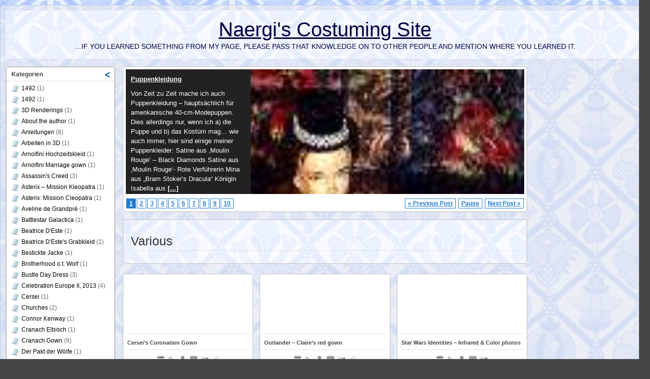

--- FILE ---
content_type: text/html; charset=UTF-8
request_url: https://www.naergilien.info/category/my-costumes/various/
body_size: 104552
content:
<!DOCTYPE html>
<!--[if IE 6]> <html id="ie6" lang="de"> <![endif]-->
<!--[if IE 7]> <html id="ie7" lang="de"> <![endif]-->
<!--[if IE 8]> <html id="ie8" lang="de"> <![endif]-->
<!--[if !(IE 6) | !(IE 7) | !(IE 8)]><!--> <html lang="de"> <!--<![endif]-->

<head>
	<meta charset="UTF-8" />
	<link rel="pingback" href="https://www.naergilien.info/xmlrpc.php" />

	<!--[if lt IE 9]>
	<script src="https://www.naergilien.info/wp-content/themes/suffusion/scripts/html5.js" type="text/javascript"></script>
	<![endif]-->
<title>Various &#8211; Naergi&#039;s Costuming Site</title>
<meta name='robots' content='max-image-preview:large' />

<!-- java applet embed scripts -->
<script src="https://www.naergilien.info/wp-content/plugins/java-applet-embed/data/jae_deployJava-min.js"></script>

<link rel='dns-prefetch' href='//stats.wp.com' />
<link rel='dns-prefetch' href='//jetpack.wordpress.com' />
<link rel='dns-prefetch' href='//s0.wp.com' />
<link rel='dns-prefetch' href='//public-api.wordpress.com' />
<link rel='dns-prefetch' href='//0.gravatar.com' />
<link rel='dns-prefetch' href='//1.gravatar.com' />
<link rel='dns-prefetch' href='//2.gravatar.com' />
<link rel="alternate" type="application/rss+xml" title="Naergi&#039;s Costuming Site &raquo; Feed" href="https://www.naergilien.info/feed/" />
<link rel="alternate" type="application/rss+xml" title="Naergi&#039;s Costuming Site &raquo; Kommentar-Feed" href="https://www.naergilien.info/comments/feed/" />
<link rel="alternate" type="application/rss+xml" title="Naergi&#039;s Costuming Site &raquo; Various Kategorie-Feed" href="https://www.naergilien.info/category/my-costumes/various/feed/" />
<script type="text/javascript">
window._wpemojiSettings = {"baseUrl":"https:\/\/s.w.org\/images\/core\/emoji\/14.0.0\/72x72\/","ext":".png","svgUrl":"https:\/\/s.w.org\/images\/core\/emoji\/14.0.0\/svg\/","svgExt":".svg","source":{"concatemoji":"https:\/\/www.naergilien.info\/wp-includes\/js\/wp-emoji-release.min.js?ver=e58d523b92e8c1a02c7ad5528b1f0f2e"}};
/*! This file is auto-generated */
!function(e,a,t){var n,r,o,i=a.createElement("canvas"),p=i.getContext&&i.getContext("2d");function s(e,t){p.clearRect(0,0,i.width,i.height),p.fillText(e,0,0);e=i.toDataURL();return p.clearRect(0,0,i.width,i.height),p.fillText(t,0,0),e===i.toDataURL()}function c(e){var t=a.createElement("script");t.src=e,t.defer=t.type="text/javascript",a.getElementsByTagName("head")[0].appendChild(t)}for(o=Array("flag","emoji"),t.supports={everything:!0,everythingExceptFlag:!0},r=0;r<o.length;r++)t.supports[o[r]]=function(e){if(p&&p.fillText)switch(p.textBaseline="top",p.font="600 32px Arial",e){case"flag":return s("\ud83c\udff3\ufe0f\u200d\u26a7\ufe0f","\ud83c\udff3\ufe0f\u200b\u26a7\ufe0f")?!1:!s("\ud83c\uddfa\ud83c\uddf3","\ud83c\uddfa\u200b\ud83c\uddf3")&&!s("\ud83c\udff4\udb40\udc67\udb40\udc62\udb40\udc65\udb40\udc6e\udb40\udc67\udb40\udc7f","\ud83c\udff4\u200b\udb40\udc67\u200b\udb40\udc62\u200b\udb40\udc65\u200b\udb40\udc6e\u200b\udb40\udc67\u200b\udb40\udc7f");case"emoji":return!s("\ud83e\udef1\ud83c\udffb\u200d\ud83e\udef2\ud83c\udfff","\ud83e\udef1\ud83c\udffb\u200b\ud83e\udef2\ud83c\udfff")}return!1}(o[r]),t.supports.everything=t.supports.everything&&t.supports[o[r]],"flag"!==o[r]&&(t.supports.everythingExceptFlag=t.supports.everythingExceptFlag&&t.supports[o[r]]);t.supports.everythingExceptFlag=t.supports.everythingExceptFlag&&!t.supports.flag,t.DOMReady=!1,t.readyCallback=function(){t.DOMReady=!0},t.supports.everything||(n=function(){t.readyCallback()},a.addEventListener?(a.addEventListener("DOMContentLoaded",n,!1),e.addEventListener("load",n,!1)):(e.attachEvent("onload",n),a.attachEvent("onreadystatechange",function(){"complete"===a.readyState&&t.readyCallback()})),(e=t.source||{}).concatemoji?c(e.concatemoji):e.wpemoji&&e.twemoji&&(c(e.twemoji),c(e.wpemoji)))}(window,document,window._wpemojiSettings);
</script>
<style type="text/css">
img.wp-smiley,
img.emoji {
	display: inline !important;
	border: none !important;
	box-shadow: none !important;
	height: 1em !important;
	width: 1em !important;
	margin: 0 0.07em !important;
	vertical-align: -0.1em !important;
	background: none !important;
	padding: 0 !important;
}
</style>
	<link rel='stylesheet' id='wp-block-library-css' href='https://www.naergilien.info/wp-includes/css/dist/block-library/style.min.css?ver=e58d523b92e8c1a02c7ad5528b1f0f2e' type='text/css' media='all' />
<style id='wp-block-library-inline-css' type='text/css'>
.has-text-align-justify{text-align:justify;}
</style>
<link rel='stylesheet' id='mediaelement-css' href='https://www.naergilien.info/wp-includes/js/mediaelement/mediaelementplayer-legacy.min.css?ver=4.2.17' type='text/css' media='all' />
<link rel='stylesheet' id='wp-mediaelement-css' href='https://www.naergilien.info/wp-includes/js/mediaelement/wp-mediaelement.min.css?ver=e58d523b92e8c1a02c7ad5528b1f0f2e' type='text/css' media='all' />
<link rel='stylesheet' id='classic-theme-styles-css' href='https://www.naergilien.info/wp-includes/css/classic-themes.min.css?ver=e58d523b92e8c1a02c7ad5528b1f0f2e' type='text/css' media='all' />
<style id='global-styles-inline-css' type='text/css'>
body{--wp--preset--color--black: #000000;--wp--preset--color--cyan-bluish-gray: #abb8c3;--wp--preset--color--white: #ffffff;--wp--preset--color--pale-pink: #f78da7;--wp--preset--color--vivid-red: #cf2e2e;--wp--preset--color--luminous-vivid-orange: #ff6900;--wp--preset--color--luminous-vivid-amber: #fcb900;--wp--preset--color--light-green-cyan: #7bdcb5;--wp--preset--color--vivid-green-cyan: #00d084;--wp--preset--color--pale-cyan-blue: #8ed1fc;--wp--preset--color--vivid-cyan-blue: #0693e3;--wp--preset--color--vivid-purple: #9b51e0;--wp--preset--gradient--vivid-cyan-blue-to-vivid-purple: linear-gradient(135deg,rgba(6,147,227,1) 0%,rgb(155,81,224) 100%);--wp--preset--gradient--light-green-cyan-to-vivid-green-cyan: linear-gradient(135deg,rgb(122,220,180) 0%,rgb(0,208,130) 100%);--wp--preset--gradient--luminous-vivid-amber-to-luminous-vivid-orange: linear-gradient(135deg,rgba(252,185,0,1) 0%,rgba(255,105,0,1) 100%);--wp--preset--gradient--luminous-vivid-orange-to-vivid-red: linear-gradient(135deg,rgba(255,105,0,1) 0%,rgb(207,46,46) 100%);--wp--preset--gradient--very-light-gray-to-cyan-bluish-gray: linear-gradient(135deg,rgb(238,238,238) 0%,rgb(169,184,195) 100%);--wp--preset--gradient--cool-to-warm-spectrum: linear-gradient(135deg,rgb(74,234,220) 0%,rgb(151,120,209) 20%,rgb(207,42,186) 40%,rgb(238,44,130) 60%,rgb(251,105,98) 80%,rgb(254,248,76) 100%);--wp--preset--gradient--blush-light-purple: linear-gradient(135deg,rgb(255,206,236) 0%,rgb(152,150,240) 100%);--wp--preset--gradient--blush-bordeaux: linear-gradient(135deg,rgb(254,205,165) 0%,rgb(254,45,45) 50%,rgb(107,0,62) 100%);--wp--preset--gradient--luminous-dusk: linear-gradient(135deg,rgb(255,203,112) 0%,rgb(199,81,192) 50%,rgb(65,88,208) 100%);--wp--preset--gradient--pale-ocean: linear-gradient(135deg,rgb(255,245,203) 0%,rgb(182,227,212) 50%,rgb(51,167,181) 100%);--wp--preset--gradient--electric-grass: linear-gradient(135deg,rgb(202,248,128) 0%,rgb(113,206,126) 100%);--wp--preset--gradient--midnight: linear-gradient(135deg,rgb(2,3,129) 0%,rgb(40,116,252) 100%);--wp--preset--duotone--dark-grayscale: url('#wp-duotone-dark-grayscale');--wp--preset--duotone--grayscale: url('#wp-duotone-grayscale');--wp--preset--duotone--purple-yellow: url('#wp-duotone-purple-yellow');--wp--preset--duotone--blue-red: url('#wp-duotone-blue-red');--wp--preset--duotone--midnight: url('#wp-duotone-midnight');--wp--preset--duotone--magenta-yellow: url('#wp-duotone-magenta-yellow');--wp--preset--duotone--purple-green: url('#wp-duotone-purple-green');--wp--preset--duotone--blue-orange: url('#wp-duotone-blue-orange');--wp--preset--font-size--small: 13px;--wp--preset--font-size--medium: 20px;--wp--preset--font-size--large: 36px;--wp--preset--font-size--x-large: 42px;--wp--preset--spacing--20: 0.44rem;--wp--preset--spacing--30: 0.67rem;--wp--preset--spacing--40: 1rem;--wp--preset--spacing--50: 1.5rem;--wp--preset--spacing--60: 2.25rem;--wp--preset--spacing--70: 3.38rem;--wp--preset--spacing--80: 5.06rem;--wp--preset--shadow--natural: 6px 6px 9px rgba(0, 0, 0, 0.2);--wp--preset--shadow--deep: 12px 12px 50px rgba(0, 0, 0, 0.4);--wp--preset--shadow--sharp: 6px 6px 0px rgba(0, 0, 0, 0.2);--wp--preset--shadow--outlined: 6px 6px 0px -3px rgba(255, 255, 255, 1), 6px 6px rgba(0, 0, 0, 1);--wp--preset--shadow--crisp: 6px 6px 0px rgba(0, 0, 0, 1);}:where(.is-layout-flex){gap: 0.5em;}body .is-layout-flow > .alignleft{float: left;margin-inline-start: 0;margin-inline-end: 2em;}body .is-layout-flow > .alignright{float: right;margin-inline-start: 2em;margin-inline-end: 0;}body .is-layout-flow > .aligncenter{margin-left: auto !important;margin-right: auto !important;}body .is-layout-constrained > .alignleft{float: left;margin-inline-start: 0;margin-inline-end: 2em;}body .is-layout-constrained > .alignright{float: right;margin-inline-start: 2em;margin-inline-end: 0;}body .is-layout-constrained > .aligncenter{margin-left: auto !important;margin-right: auto !important;}body .is-layout-constrained > :where(:not(.alignleft):not(.alignright):not(.alignfull)){max-width: var(--wp--style--global--content-size);margin-left: auto !important;margin-right: auto !important;}body .is-layout-constrained > .alignwide{max-width: var(--wp--style--global--wide-size);}body .is-layout-flex{display: flex;}body .is-layout-flex{flex-wrap: wrap;align-items: center;}body .is-layout-flex > *{margin: 0;}:where(.wp-block-columns.is-layout-flex){gap: 2em;}.has-black-color{color: var(--wp--preset--color--black) !important;}.has-cyan-bluish-gray-color{color: var(--wp--preset--color--cyan-bluish-gray) !important;}.has-white-color{color: var(--wp--preset--color--white) !important;}.has-pale-pink-color{color: var(--wp--preset--color--pale-pink) !important;}.has-vivid-red-color{color: var(--wp--preset--color--vivid-red) !important;}.has-luminous-vivid-orange-color{color: var(--wp--preset--color--luminous-vivid-orange) !important;}.has-luminous-vivid-amber-color{color: var(--wp--preset--color--luminous-vivid-amber) !important;}.has-light-green-cyan-color{color: var(--wp--preset--color--light-green-cyan) !important;}.has-vivid-green-cyan-color{color: var(--wp--preset--color--vivid-green-cyan) !important;}.has-pale-cyan-blue-color{color: var(--wp--preset--color--pale-cyan-blue) !important;}.has-vivid-cyan-blue-color{color: var(--wp--preset--color--vivid-cyan-blue) !important;}.has-vivid-purple-color{color: var(--wp--preset--color--vivid-purple) !important;}.has-black-background-color{background-color: var(--wp--preset--color--black) !important;}.has-cyan-bluish-gray-background-color{background-color: var(--wp--preset--color--cyan-bluish-gray) !important;}.has-white-background-color{background-color: var(--wp--preset--color--white) !important;}.has-pale-pink-background-color{background-color: var(--wp--preset--color--pale-pink) !important;}.has-vivid-red-background-color{background-color: var(--wp--preset--color--vivid-red) !important;}.has-luminous-vivid-orange-background-color{background-color: var(--wp--preset--color--luminous-vivid-orange) !important;}.has-luminous-vivid-amber-background-color{background-color: var(--wp--preset--color--luminous-vivid-amber) !important;}.has-light-green-cyan-background-color{background-color: var(--wp--preset--color--light-green-cyan) !important;}.has-vivid-green-cyan-background-color{background-color: var(--wp--preset--color--vivid-green-cyan) !important;}.has-pale-cyan-blue-background-color{background-color: var(--wp--preset--color--pale-cyan-blue) !important;}.has-vivid-cyan-blue-background-color{background-color: var(--wp--preset--color--vivid-cyan-blue) !important;}.has-vivid-purple-background-color{background-color: var(--wp--preset--color--vivid-purple) !important;}.has-black-border-color{border-color: var(--wp--preset--color--black) !important;}.has-cyan-bluish-gray-border-color{border-color: var(--wp--preset--color--cyan-bluish-gray) !important;}.has-white-border-color{border-color: var(--wp--preset--color--white) !important;}.has-pale-pink-border-color{border-color: var(--wp--preset--color--pale-pink) !important;}.has-vivid-red-border-color{border-color: var(--wp--preset--color--vivid-red) !important;}.has-luminous-vivid-orange-border-color{border-color: var(--wp--preset--color--luminous-vivid-orange) !important;}.has-luminous-vivid-amber-border-color{border-color: var(--wp--preset--color--luminous-vivid-amber) !important;}.has-light-green-cyan-border-color{border-color: var(--wp--preset--color--light-green-cyan) !important;}.has-vivid-green-cyan-border-color{border-color: var(--wp--preset--color--vivid-green-cyan) !important;}.has-pale-cyan-blue-border-color{border-color: var(--wp--preset--color--pale-cyan-blue) !important;}.has-vivid-cyan-blue-border-color{border-color: var(--wp--preset--color--vivid-cyan-blue) !important;}.has-vivid-purple-border-color{border-color: var(--wp--preset--color--vivid-purple) !important;}.has-vivid-cyan-blue-to-vivid-purple-gradient-background{background: var(--wp--preset--gradient--vivid-cyan-blue-to-vivid-purple) !important;}.has-light-green-cyan-to-vivid-green-cyan-gradient-background{background: var(--wp--preset--gradient--light-green-cyan-to-vivid-green-cyan) !important;}.has-luminous-vivid-amber-to-luminous-vivid-orange-gradient-background{background: var(--wp--preset--gradient--luminous-vivid-amber-to-luminous-vivid-orange) !important;}.has-luminous-vivid-orange-to-vivid-red-gradient-background{background: var(--wp--preset--gradient--luminous-vivid-orange-to-vivid-red) !important;}.has-very-light-gray-to-cyan-bluish-gray-gradient-background{background: var(--wp--preset--gradient--very-light-gray-to-cyan-bluish-gray) !important;}.has-cool-to-warm-spectrum-gradient-background{background: var(--wp--preset--gradient--cool-to-warm-spectrum) !important;}.has-blush-light-purple-gradient-background{background: var(--wp--preset--gradient--blush-light-purple) !important;}.has-blush-bordeaux-gradient-background{background: var(--wp--preset--gradient--blush-bordeaux) !important;}.has-luminous-dusk-gradient-background{background: var(--wp--preset--gradient--luminous-dusk) !important;}.has-pale-ocean-gradient-background{background: var(--wp--preset--gradient--pale-ocean) !important;}.has-electric-grass-gradient-background{background: var(--wp--preset--gradient--electric-grass) !important;}.has-midnight-gradient-background{background: var(--wp--preset--gradient--midnight) !important;}.has-small-font-size{font-size: var(--wp--preset--font-size--small) !important;}.has-medium-font-size{font-size: var(--wp--preset--font-size--medium) !important;}.has-large-font-size{font-size: var(--wp--preset--font-size--large) !important;}.has-x-large-font-size{font-size: var(--wp--preset--font-size--x-large) !important;}
.wp-block-navigation a:where(:not(.wp-element-button)){color: inherit;}
:where(.wp-block-columns.is-layout-flex){gap: 2em;}
.wp-block-pullquote{font-size: 1.5em;line-height: 1.6;}
</style>
<link rel='stylesheet' id='cptch_stylesheet-css' href='https://www.naergilien.info/wp-content/plugins/captcha.hold/css/front_end_style.css?ver=4.4.5' type='text/css' media='all' />
<link rel='stylesheet' id='dashicons-css' href='https://www.naergilien.info/wp-includes/css/dashicons.min.css?ver=e58d523b92e8c1a02c7ad5528b1f0f2e' type='text/css' media='all' />
<link rel='stylesheet' id='cptch_desktop_style-css' href='https://www.naergilien.info/wp-content/plugins/captcha.hold/css/desktop_style.css?ver=4.4.5' type='text/css' media='all' />
<link rel='stylesheet' id='suffusion-theme-css' href='https://www.naergilien.info/wp-content/themes/suffusion/style.css?ver=4.5.7' type='text/css' media='all' />
<link rel='stylesheet' id='suffusion-theme-skin-1-css' href='https://www.naergilien.info/wp-content/themes/suffusion/skins/light-theme-royal-blue/skin.css?ver=4.5.7' type='text/css' media='all' />
<!--[if !IE]>--><link rel='stylesheet' id='suffusion-rounded-css' href='https://www.naergilien.info/wp-content/themes/suffusion/rounded-corners.css?ver=4.5.7' type='text/css' media='all' />
<!--<![endif]-->
<!--[if gt IE 8]><link rel='stylesheet' id='suffusion-rounded-css' href='https://www.naergilien.info/wp-content/themes/suffusion/rounded-corners.css?ver=4.5.7' type='text/css' media='all' />
<![endif]-->
<!--[if lt IE 8]><link rel='stylesheet' id='suffusion-ie-css' href='https://www.naergilien.info/wp-content/themes/suffusion/ie-fix.css?ver=4.5.7' type='text/css' media='all' />
<![endif]-->
<link rel='stylesheet' id='suffusion-generated-css' href='https://www.naergilien.info/wp-content/uploads/suffusion/custom-styles.css?ver=4.5.7' type='text/css' media='all' />
<link rel='stylesheet' id='jetpack_css-css' href='https://www.naergilien.info/wp-content/plugins/jetpack/css/jetpack.css?ver=12.8.2' type='text/css' media='all' />
<script type='text/javascript' src='https://www.naergilien.info/wp-includes/js/jquery/jquery.min.js?ver=3.6.4' id='jquery-core-js'></script>
<script type='text/javascript' src='https://www.naergilien.info/wp-includes/js/jquery/jquery-migrate.min.js?ver=3.4.0' id='jquery-migrate-js'></script>
<script type='text/javascript' src='https://www.naergilien.info/wp-content/themes/suffusion/scripts/jquery.cycle.all.min.js' id='suffusion-jquery-cycle-js'></script>
<script type='text/javascript' id='suffusion-js-extra'>
/* <![CDATA[ */
var Suffusion_JS = {"wrapper_width_type_page_template_1l_sidebar_php":"fixed","wrapper_max_width_page_template_1l_sidebar_php":"1200","wrapper_min_width_page_template_1l_sidebar_php":"600","wrapper_orig_width_page_template_1l_sidebar_php":"75","wrapper_width_type_page_template_1r_sidebar_php":"fixed","wrapper_max_width_page_template_1r_sidebar_php":"1200","wrapper_min_width_page_template_1r_sidebar_php":"600","wrapper_orig_width_page_template_1r_sidebar_php":"75","wrapper_width_type_page_template_1l1r_sidebar_php":"fluid","wrapper_max_width_page_template_1l1r_sidebar_php":"1400","wrapper_min_width_page_template_1l1r_sidebar_php":"600","wrapper_orig_width_page_template_1l1r_sidebar_php":"100","wrapper_width_type_page_template_2l_sidebars_php":"fixed","wrapper_max_width_page_template_2l_sidebars_php":"1200","wrapper_min_width_page_template_2l_sidebars_php":"600","wrapper_orig_width_page_template_2l_sidebars_php":"75","wrapper_width_type_page_template_2r_sidebars_php":"fixed","wrapper_max_width_page_template_2r_sidebars_php":"1200","wrapper_min_width_page_template_2r_sidebars_php":"600","wrapper_orig_width_page_template_2r_sidebars_php":"75","wrapper_width_type":"fluid","wrapper_max_width":"1400","wrapper_min_width":"600","wrapper_orig_width":"100","wrapper_width_type_page_template_no_sidebars_php":"fluid","wrapper_max_width_page_template_no_sidebars_php":"1400","wrapper_min_width_page_template_no_sidebars_php":"600","wrapper_orig_width_page_template_no_sidebars_php":"100","suf_featured_interval":"4000","suf_featured_transition_speed":"1000","suf_featured_fx":"fade","suf_featured_pause":"Pause","suf_featured_resume":"Resume","suf_featured_sync":"0","suf_featured_pager_style":"numbers","suf_nav_delay":"500","suf_nav_effect":"fade","suf_navt_delay":"500","suf_navt_effect":"none","suf_jq_masonry_enabled":"disabled","suf_fix_aspect_ratio":"preserve","suf_show_drop_caps":""};
/* ]]> */
</script>
<script type='text/javascript' src='https://www.naergilien.info/wp-content/themes/suffusion/scripts/suffusion.js?ver=4.5.7' id='suffusion-js'></script>
<script type='text/javascript' src='https://www.naergilien.info/wp-content/themes/suffusion/dbx.js' id='suffusion-dbx-js'></script>
<link rel="https://api.w.org/" href="https://www.naergilien.info/wp-json/" /><link rel="alternate" type="application/json" href="https://www.naergilien.info/wp-json/wp/v2/categories/188" /><link rel="EditURI" type="application/rsd+xml" title="RSD" href="https://www.naergilien.info/xmlrpc.php?rsd" />
<link rel="wlwmanifest" type="application/wlwmanifest+xml" href="https://www.naergilien.info/wp-includes/wlwmanifest.xml" />
	<style>img#wpstats{display:none}</style>
		<!-- Start Additional Feeds -->
<!-- End Additional Feeds -->
<style type="text/css" id="custom-background-css">
body.custom-background { background-image: url("https://www.naergilien.info/wp-content/uploads/2011/12/blackworktileBodyBG.jpg"); background-position: left top; background-size: auto; background-repeat: repeat; background-attachment: fixed; }
</style>
			<!-- Custom CSS styles defined in options -->
		<style type="text/css">
			/* <![CDATA[ */
#content img {
margin: 0;
max-width: 640px;
}			/* ]]> */
		</style>
		<!-- /Custom CSS styles defined in options -->
<!-- Sidebar docking boxes (dbx) by Brothercake - http://www.brothercake.com/ -->
<script type="text/javascript">
/* <![CDATA[ */
window.onload = function() {
	//initialise the docking boxes manager
	var manager = new dbxManager('main'); 	//session ID [/-_a-zA-Z0-9/]

	//create new docking boxes group
	var sidebar = new dbxGroup(
		'sidebar', 		// container ID [/-_a-zA-Z0-9/]
		'vertical', 		// orientation ['vertical'|'horizontal']
		'7', 			// drag threshold ['n' pixels]
		'no',			// restrict drag movement to container axis ['yes'|'no']
		'10', 			// animate re-ordering [frames per transition, or '0' for no effect]
		'yes', 			// include open/close toggle buttons ['yes'|'no']
		'open', 		// default state ['open'|'closed']
		'open', 		// word for "open", as in "open this box"
		'close', 		// word for "close", as in "close this box"
		'click-down and drag to move this box', // sentence for "move this box" by mouse
		'click to %toggle% this box', // pattern-match sentence for "(open|close) this box" by mouse
		'use the arrow keys to move this box', // sentence for "move this box" by keyboard
		', or press the enter key to %toggle% it',  // pattern-match sentence-fragment for "(open|close) this box" by keyboard
		'%mytitle%  [%dbxtitle%]' // pattern-match syntax for title-attribute conflicts
	);
};
/* ]]> */
</script>

<!-- location header -->
<!-- Start Google Analytics -->
<script type="text/javascript">

  var _gaq = _gaq || [];
  _gaq.push(['_setAccount', 'UA-23247942-1']);
  _gaq.push(['_trackPageview']);

  (function() {
    var ga = document.createElement('script'); ga.type = 'text/javascript'; ga.async = true;
    ga.src = ('https:' == document.location.protocol ? 'https://ssl' : 'http://www') + '.google-analytics.com/ga.js';
    var s = document.getElementsByTagName('script')[0]; s.parentNode.insertBefore(ga, s);
  })();

</script>
<!-- End Google Analytics -->
</head>

<body class="archive category category-various category-188 custom-background light-theme-royal-blue suffusion-custom device-desktop">
    				<div id="wrapper" class="fix">
					<div id="header-container" class="custom-header fix">
					<header id="header" class="fix">
			<h1 class="blogtitle center"><a href="https://www.naergilien.info">Naergi&#039;s Costuming Site</a></h1>
		<div class="description center">&#8230;if you learned something from my page, please pass that knowledge on to other people and mention where you learned it.</div>
    </header><!-- /header -->
 	<nav id="nav" class="tab fix">
		<div class='col-control left'>
		</div><!-- /col-control -->
	</nav><!-- /nav -->
			</div><!-- //#header-container -->
			<div id="container" class="fix">
				
    <div id="main-col">
<div id="featured-posts" class="fix show-border index-below pager-numbers ">	<div id="slider" class="fix clear">		<ul id="sliderContent" class="fix clear cycle-slideshow"
	data-cycle-slides='> li'
	data-cycle-pager='#sliderPager'
	data-cycle-prev='#sliderControl .sliderPrev'
	data-cycle-next='#sliderControl .sliderNext'
	data-cycle-speed='1000'
	data-cycle-timeout='4000'
	data-cycle-pager-template='<a href="#">{{slideNum}}</a>'><li class="sliderImage sliderimage-1  "><a href="https://www.naergilien.info/puppenkleidung/puppenkleidung/"   class=''><img src="http://www.naergilien.info/dolls/moulin/blackdiamonds/title_small.JPG" alt="Puppenkleidung" class="featured-excerpt-left"/></a><div class="left"><p><ins><a href="https://www.naergilien.info/puppenkleidung/puppenkleidung/"  class='featured-content-title'>Puppenkleidung</a></ins></p><p>Von Zeit zu Zeit mache ich auch Puppenkleidung &#8211; hauptsächlich für amerikanische 40-cm-Modepuppen. Dies allerdings nur, wenn ich a) die Puppe und b) das Kostüm mag&#8230; wie auch immer, hier sind einige meiner Puppenkleider: Satine aus &#8218;Moulin Rouge&#8216; &#8211; Black Diamonds Satine aus &#8218;Moulin Rouge&#8216;- Rote Verführerin Mina aus &#8222;Bram Stoker&#8217;s Dracula&#8220; Königin Isabella aus <a href='https://www.naergilien.info/puppenkleidung/puppenkleidung/' class='excerpt-more'>[&#8230;]</a></p>
</div></li><li class="sliderImage sliderimage-2  "><a href="https://www.naergilien.info/doll-clothing/doll-clothing-2/"   class=''><img src="http://www.naergilien.info/dolls/moulin/blackdiamonds/title_small.JPG" alt="Doll Clothing" class="featured-excerpt-right"/></a><div class="right"><p><ins><a href="https://www.naergilien.info/doll-clothing/doll-clothing-2/"  class='featured-content-title'>Doll Clothing</a></ins></p><p>From time to time, I make doll clothing. This just when I a) like the costume and b) like the doll&#8230; anyway, here are some of my doll costumes: Satine from &#8218;Moulin Rouge&#8216; &#8211; Black Diamonds Satine from &#8218;Moulin Rouge&#8216;- Red Temptress Mina from &#8222;Bram Stoker&#8217;s Dracula&#8220; Queen Isabel from &#8222;1492&#8220; Commissions&#8230;? Arwen from &#8222;Lord of <a href='https://www.naergilien.info/doll-clothing/doll-clothing-2/' class='excerpt-more'>[&#8230;]</a></p>
</div></li><li class="sliderImage sliderimage-3  "><div class="left"><p><ins><a href="https://www.naergilien.info/meine-kostume/meine-kostume/"  class='featured-content-title'>Meine Kostüme</a></ins></p><p>In diesem Teil meines Webs werde ich meine Kostüme inklusive des Herstellungsprozesses zeigen. Ich habe diesen Teil der Seite so aufgeteilt, als das ich die Kostüme in vier Kategorien aufgeteilt habe: Elizabethanisch, Viktorianisch, &#8218;Verschiedene&#8216; und &#8218;Andere&#8216; Kostüme. Dies habe ich getan, um eine bessere und logischere Aufteilung zu erhalten. Jedes Kostüm hat eine &#8222;Folgt mir!&#8220; <a href='https://www.naergilien.info/meine-kostume/meine-kostume/' class='excerpt-more'>[&#8230;]</a></p>
</div></li><li class="sliderImage sliderimage-4  "><a href="https://www.naergilien.info/real-life-research/real-life-research/"   class=''><img src="http://www.naergilien.info/research/churches/gruenendeich/P6190109_small.JPG" alt="Real-Life Research" class="featured-excerpt-right"/></a><div class="right"><p><ins><a href="https://www.naergilien.info/real-life-research/real-life-research/"  class='featured-content-title'>Real-Life Research</a></ins></p><p>You would probably be rather surprised how many things you can still find from Elizabethan times in your close environment if you just look for them; and sometimes you might stumble over interesting oddities. Churches and museums are great sources for such studies, as well as some movies and, of course, paintings, this is why <a href='https://www.naergilien.info/real-life-research/real-life-research/' class='excerpt-more'>[&#8230;]</a></p>
</div></li><li class="sliderImage sliderimage-5  "><a href="https://www.naergilien.info/my-costumes/1472/"   class=''><img src="http://www.naergilien.info/planned/corsetembroiderybluesilver_small.jpg" alt="Planned Costumes" class="featured-excerpt-left"/></a><div class="left"><p><ins><a href="https://www.naergilien.info/my-costumes/1472/"  class='featured-content-title'>Planned Costumes</a></ins></p><p>Planned projects for the near to far future Update May 2012: I&#8217;ve edited the list to sort out some costumes that I will probably never make; to remove some that I *have* already made, and to add some which I would like to make. Here are some gowns that I would still like to make <a href='https://www.naergilien.info/my-costumes/1472/' class='excerpt-more'>[&#8230;]</a></p>
</div></li><li class="sliderImage sliderimage-6  "><div class="right"><p><ins><a href="https://www.naergilien.info/my-costumes/my-costumes/"  class='featured-content-title'>My Costumes</a></ins></p><p>In this part of my site I will show you some of my costumes including the making process. I have now updated the page insofar as that I have split the costumes in three categories: Elizabethan, Victorian and various costumes. I&#8217;ve done this to give you as well as me a better overview over the <a href='https://www.naergilien.info/my-costumes/my-costumes/' class='excerpt-more'>[&#8230;]</a></p>
</div></li><li class="sliderImage sliderimage-7  "><a href="https://www.naergilien.info/my-costumes/medieval-renaissance-costumes/"   class=''><img src="http://www.naergilien.info/Arnolfini/Jan_van_Eyck_arnolfini_marriage_wedding_dress_gown_compare_reproduction_portrait_painting_small1.jpg" alt="Medieval / Renaissance Costumes" class="featured-excerpt-left"/></a><div class="left"><p><ins><a href="https://www.naergilien.info/my-costumes/medieval-renaissance-costumes/"  class='featured-content-title'>Medieval / Renaissance Costumes</a></ins></p><p>Here are the Medieval and Renaissance costumes I&#8217;ve made:   Beatrice D&#8217;Este&#8217;s Tomb Dress   &#8222;The Visitation&#8220; costume (in the making)  The Arnolfini Marriage gown &#8218;Cranach&#8216; gown (finished)                     Powered by WebRing. nbsp; &nbsp; &nbsp; &nbsp; &nbsp;</p>
</div></li><li class="sliderImage sliderimage-8  "><a href="https://www.naergilien.info/my-costumes/various-costumes/"   class=''><img src="http://www.naergilien.info/jamillia/jamillia_mythmaking_small.jpg" alt="Various Costumes" class="featured-excerpt-right"/></a><div class="right"><p><ins><a href="https://www.naergilien.info/my-costumes/various-costumes/"  class='featured-content-title'>Various Costumes</a></ins></p><p>Various costumes I&#8217;ve made (for myself as well as for other people) You can browse the costumes using the navigation to the left or by clicking on the images below. A simple click on &#8218;home&#8216; on the left will always take you back to the main page, the tutorials and anything else. Each costume with <a href='https://www.naergilien.info/my-costumes/various-costumes/' class='excerpt-more'>[&#8230;]</a></p>
</div></li><li class="sliderImage sliderimage-9  "><a href="https://www.naergilien.info/my-costumes/other-costumes/"   class=''><img src="http://www.naergilien.info/Starwars/my/senate/Panel_makingof_small.JPG" alt="Other Costumes" class="featured-excerpt-left"/></a><div class="left"><p><ins><a href="https://www.naergilien.info/my-costumes/other-costumes/"  class='featured-content-title'>Other Costumes</a></ins></p><p>Costumes I have made for other people Actually, I have made over 200 costumes for other people in the past years which would well fill a whole web and more. However, as this site is rather new, I&#8217;ve decided to show only those costumes here that I have made in the last year and will <a href='https://www.naergilien.info/my-costumes/other-costumes/' class='excerpt-more'>[&#8230;]</a></p>
</div></li><li class="sliderImage sliderimage-10  "><a href="https://www.naergilien.info/my-costumes/victorian-costumes/"   class=''><img src="http://www.naergilien.info/Victorianday/PoF-Gown_colored_small.jpg" alt="Victorian Costumes" class="featured-excerpt-right"/></a><div class="right"><p><ins><a href="https://www.naergilien.info/my-costumes/victorian-costumes/"  class='featured-content-title'>Victorian Costumes</a></ins></p><p>You can browse the costumes over the navigation on the left side or by clicking on the images below. A simple click on &#8218;home&#8216; on the left will always take you back to the main page, the tutorials and anything else. Each costume has a &#8222;Follow me!&#8220; navigation at the bottom of each page &#8211; <a href='https://www.naergilien.info/my-costumes/victorian-costumes/' class='excerpt-more'>[&#8230;]</a></p>
</div></li>		</ul>	</div><div id='sliderIndex' class='fix'><div id="sliderPager" class="left"></div><div id="sliderControl" class="right">	<a class='sliderPrev' href='#'>&laquo; Previous Post</a>	<a class='sliderPause' href='#'>Pause</a>	<a class='sliderNext' href='#'>Next Post &raquo;</a></div></div></div>      <div id="content" class="hfeed">
		<section class="info-category post fix">
			<header class="post-header">
				<h2 class="category-title">Various</h2>
			</header>
<div class="category-description">

</div><!-- .category-description -->
		</section><!-- .info-category -->
<div class='suf-tiles suf-tiles-3'>

	<article class='suf-tile suf-tile-3c below suf-tile-ctr-0'>
		<div class='suf-tile-image suf-tile-topmost'></div>
		<h2 class='suf-tile-title '><a class='entry-title' rel='bookmark' href='https://www.naergilien.info/my-costumes/various/game-of-thrones/cerseis-coronation-gown/'>Cersei&#8217;s Coronation Gown</a></h2>
<div class='suf-tile-bylines fix'>
<ul class='suf-tile-byline-icons'>
<li><a id='suf-tile-date-7150' class='suf-tile-date-icon suf-tile-icon' href='#' title='Date'><span>&nbsp;</span></a></li>
<li><a id='suf-tile-permalink-7150' class='suf-tile-permalink-icon suf-tile-icon' href='#' title='Permalink'><span>&nbsp;</span></a></li>
<li><a id='suf-tile-postedby-7150' class='suf-tile-postedby-icon suf-tile-icon' href='#' title='Author'><span>&nbsp;</span></a></li>
<li><a id='suf-tile-comments-7150' class='suf-tile-comments-icon suf-tile-icon' href='#' title='Responses'><span>&nbsp;</span></a></li>
<li><a id='suf-tile-cats-7150' class='suf-tile-cats-icon suf-tile-icon' href='#' title='Categories'><span>&nbsp;</span></a></li>
<li><a id='suf-tile-tags-7150' class='suf-tile-tags-icon suf-tile-tax-icon suf-tile-icon' href='#' title='Tags'><span>&nbsp;</span></a></li>
</ul>
<ul class='suf-tile-byline-texts'>
<li id='suf-tile-date-text-7150' class='suf-tile-date-icon-text suf-tile-icon-text'><span class='icon'>&nbsp;</span>September 8, 2017</li><li id='suf-tile-permalink-text-7150' class='suf-tile-permalink-icon-text suf-tile-icon-text'><span class='icon'>&nbsp;</span><a href='https://www.naergilien.info/my-costumes/various/game-of-thrones/cerseis-coronation-gown/' class='entry-title' rel='bookmark' title='Cersei&#8217;s Coronation Gown' >Cersei&#8217;s Coronation Gown</a></li><li id='suf-tile-postedby-text-7150' class='suf-tile-postedby-icon-text suf-tile-icon-text'><span class='icon'>&nbsp;</span><span class="author">Posted by <span class="vcard"><a href="https://www.naergilien.info/author/naergilien/" class="url fn" rel="author">Naergilien</a></span></span></li>
<li id='suf-tile-comments-text-7150' class='suf-tile-comments-icon-text suf-tile-icon-text'><span class='icon'>&nbsp;</span><a href="https://www.naergilien.info/my-costumes/various/game-of-thrones/cerseis-coronation-gown/#comments">6 Responses</a></li>
<li id='suf-tile-cats-text-7150' class='suf-tile-cats-icon-text suf-tile-icon-text'><span class='icon'>&nbsp;</span><a href="https://www.naergilien.info/category/my-costumes/various/game-of-thrones/cersei/" rel="category tag">Cersei</a>, <a href="https://www.naergilien.info/category/my-costumes/various/game-of-thrones/" rel="category tag">Game of Thrones</a></li>
<li id='suf-tile-tags-text-7150' class='suf-tile-tags-icon-text suf-tile-tax-icon-text suf-tile-icon-text'><span class='icon'>&nbsp;</span>Tagged with: <a href="https://www.naergilien.info/tag/3d-print/" rel="tag">3D print</a>, <a href="https://www.naergilien.info/tag/cersei-lannister/" rel="tag">Cersei. Lannister</a>, <a href="https://www.naergilien.info/tag/coronation/" rel="tag">Coronation</a>, <a href="https://www.naergilien.info/tag/costume/" rel="tag">costume</a>, <a href="https://www.naergilien.info/tag/crown/" rel="tag">Crown</a>, <a href="https://www.naergilien.info/tag/dress/" rel="tag">dress</a>, <a href="https://www.naergilien.info/tag/game-of-thrones/" rel="tag">Game of Thrones</a>, <a href="https://www.naergilien.info/tag/gown/" rel="tag">gown</a></li>
</ul>
</div>
		<div class='suf-tile-text entry-content'>
<p>Cersei&#8217;s coronation gown &#8211; finished &#8211; The fabrics Tywin Lannister&#8217;s jacket uses exactly the same lasered dot/teardrop leather as Cersei&#8217;s coronation gown. &#8230;like father, like daughter. Now &#8211; it would be simple but tedious to either cut or punch those dots and holes into artificial or real leather. However, I found a similar PU leather <a href='https://www.naergilien.info/my-costumes/various/game-of-thrones/cerseis-coronation-gown/' class='excerpt-more'>[&#8230;]</a></p>
		</div>
	<div class='suf-mag-excerpt-footer'>
		<a href='https://www.naergilien.info/my-costumes/various/game-of-thrones/cerseis-coronation-gown/' class='suf-mag-excerpt-full-story'>Full Story</a>	</div>
	</article>
	<article class='suf-tile suf-tile-3c below suf-tile-ctr-1'>
		<div class='suf-tile-image suf-tile-topmost'></div>
		<h2 class='suf-tile-title '><a class='entry-title' rel='bookmark' href='https://www.naergilien.info/my-costumes/various/outlander/outlander-claires-red-gown/'>Outlander &#8211; Claire&#8217;s red gown</a></h2>
<div class='suf-tile-bylines fix'>
<ul class='suf-tile-byline-icons'>
<li><a id='suf-tile-date-6982' class='suf-tile-date-icon suf-tile-icon' href='#' title='Date'><span>&nbsp;</span></a></li>
<li><a id='suf-tile-permalink-6982' class='suf-tile-permalink-icon suf-tile-icon' href='#' title='Permalink'><span>&nbsp;</span></a></li>
<li><a id='suf-tile-postedby-6982' class='suf-tile-postedby-icon suf-tile-icon' href='#' title='Author'><span>&nbsp;</span></a></li>
<li><a id='suf-tile-comments-6982' class='suf-tile-comments-icon suf-tile-icon' href='#' title='Responses'><span>&nbsp;</span></a></li>
<li><a id='suf-tile-cats-6982' class='suf-tile-cats-icon suf-tile-icon' href='#' title='Categories'><span>&nbsp;</span></a></li>
<li><a id='suf-tile-tags-6982' class='suf-tile-tags-icon suf-tile-tax-icon suf-tile-icon' href='#' title='Tags'><span>&nbsp;</span></a></li>
</ul>
<ul class='suf-tile-byline-texts'>
<li id='suf-tile-date-text-6982' class='suf-tile-date-icon-text suf-tile-icon-text'><span class='icon'>&nbsp;</span>August 25, 2017</li><li id='suf-tile-permalink-text-6982' class='suf-tile-permalink-icon-text suf-tile-icon-text'><span class='icon'>&nbsp;</span><a href='https://www.naergilien.info/my-costumes/various/outlander/outlander-claires-red-gown/' class='entry-title' rel='bookmark' title='Outlander &#8211; Claire&#8217;s red gown' >Outlander &#8211; Claire&#8217;s red gown</a></li><li id='suf-tile-postedby-text-6982' class='suf-tile-postedby-icon-text suf-tile-icon-text'><span class='icon'>&nbsp;</span><span class="author">Posted by <span class="vcard"><a href="https://www.naergilien.info/author/naergilien/" class="url fn" rel="author">Naergilien</a></span></span></li>
<li id='suf-tile-comments-text-6982' class='suf-tile-comments-icon-text suf-tile-icon-text'><span class='icon'>&nbsp;</span><a href="https://www.naergilien.info/my-costumes/various/outlander/outlander-claires-red-gown/#comments">2 Responses</a></li>
<li id='suf-tile-cats-text-6982' class='suf-tile-cats-icon-text suf-tile-icon-text'><span class='icon'>&nbsp;</span><a href="https://www.naergilien.info/category/my-costumes/various/outlander/" rel="category tag">Outlander</a></li>
<li id='suf-tile-tags-text-6982' class='suf-tile-tags-icon-text suf-tile-tax-icon-text suf-tile-icon-text'><span class='icon'>&nbsp;</span>Tagged with: <a href="https://www.naergilien.info/tag/claire/" rel="tag">Claire</a>, <a href="https://www.naergilien.info/tag/outlander/" rel="tag">Outlander</a>, <a href="https://www.naergilien.info/tag/red-dress/" rel="tag">Red dress</a>, <a href="https://www.naergilien.info/tag/red-gown/" rel="tag">Red gown</a></li>
</ul>
</div>
		<div class='suf-tile-text entry-content'>
<p>This gown, after Jupiter&#8217;s Wedding gown, was yet another gown which I instantly knew I had to reproduce the moment I saw it. The style is a modernized version of a Rococo court gown &#8211; worn with a court pannier; but the length is too short for a court gown and, of course, that neckline <a href='https://www.naergilien.info/my-costumes/various/outlander/outlander-claires-red-gown/' class='excerpt-more'>[&#8230;]</a></p>
		</div>
	<div class='suf-mag-excerpt-footer'>
		<a href='https://www.naergilien.info/my-costumes/various/outlander/outlander-claires-red-gown/' class='suf-mag-excerpt-full-story'>Full Story</a>	</div>
	</article>
	<article class='suf-tile suf-tile-3c below suf-tile-ctr-2'>
		<div class='suf-tile-image suf-tile-topmost'></div>
		<h2 class='suf-tile-title '><a class='entry-title' rel='bookmark' href='https://www.naergilien.info/my-costumes/various/star-wars-costumes/star-wars-identities-infrared-color-photos/'>Star Wars Identities &#8211; Infrared &#038; Color photos</a></h2>
<div class='suf-tile-bylines fix'>
<ul class='suf-tile-byline-icons'>
<li><a id='suf-tile-date-6829' class='suf-tile-date-icon suf-tile-icon' href='#' title='Date'><span>&nbsp;</span></a></li>
<li><a id='suf-tile-permalink-6829' class='suf-tile-permalink-icon suf-tile-icon' href='#' title='Permalink'><span>&nbsp;</span></a></li>
<li><a id='suf-tile-postedby-6829' class='suf-tile-postedby-icon suf-tile-icon' href='#' title='Author'><span>&nbsp;</span></a></li>
<li><a id='suf-tile-comments-6829' class='suf-tile-comments-icon suf-tile-icon' href='#' title='Responses'><span>&nbsp;</span></a></li>
<li><a id='suf-tile-cats-6829' class='suf-tile-cats-icon suf-tile-icon' href='#' title='Categories'><span>&nbsp;</span></a></li>
</ul>
<ul class='suf-tile-byline-texts'>
<li id='suf-tile-date-text-6829' class='suf-tile-date-icon-text suf-tile-icon-text'><span class='icon'>&nbsp;</span>März 6, 2016</li><li id='suf-tile-permalink-text-6829' class='suf-tile-permalink-icon-text suf-tile-icon-text'><span class='icon'>&nbsp;</span><a href='https://www.naergilien.info/my-costumes/various/star-wars-costumes/star-wars-identities-infrared-color-photos/' class='entry-title' rel='bookmark' title='Star Wars Identities &#8211; Infrared &#038; Color photos' >Star Wars Identities &#8211; Infrared &#038; Color photos</a></li><li id='suf-tile-postedby-text-6829' class='suf-tile-postedby-icon-text suf-tile-icon-text'><span class='icon'>&nbsp;</span><span class="author">Posted by <span class="vcard"><a href="https://www.naergilien.info/author/naergilien/" class="url fn" rel="author">Naergilien</a></span></span></li>
<li id='suf-tile-comments-text-6829' class='suf-tile-comments-icon-text suf-tile-icon-text'><span class='icon'>&nbsp;</span><a href="https://www.naergilien.info/my-costumes/various/star-wars-costumes/star-wars-identities-infrared-color-photos/#comments">3 Responses</a></li>
<li id='suf-tile-cats-text-6829' class='suf-tile-cats-icon-text suf-tile-icon-text'><span class='icon'>&nbsp;</span><a href="https://www.naergilien.info/category/my-costumes/various/star-wars-costumes/" rel="category tag">Star Wars Costumes</a>, <a href="https://www.naergilien.info/category/real-life-research/movies/star-wars-identities-infrared-and-color-photos/" rel="category tag">Star Wars Identities - Infrared and Color photos</a></li>
</ul>
</div>
		<div class='suf-tile-text entry-content'>
<p>Infrared and color photos of the costumes shown at the &#8222;Star Wars Identities&#8220; exhibit, Cologne, Germany Let me start by explaining what an &#8222;infrared photo&#8220; is, because many explanations &#8211; even those spread by the media &#8211; are wrong. An infrared photo &#8211; which, namely, is a photo which is taken using a camera which <a href='https://www.naergilien.info/my-costumes/various/star-wars-costumes/star-wars-identities-infrared-color-photos/' class='excerpt-more'>[&#8230;]</a></p>
		</div>
	<div class='suf-mag-excerpt-footer'>
		<a href='https://www.naergilien.info/my-costumes/various/star-wars-costumes/star-wars-identities-infrared-color-photos/' class='suf-mag-excerpt-full-story'>Full Story</a>	</div>
	</article>
	<article class='suf-tile suf-tile-3c below suf-tile-ctr-3'>
		<div class='suf-tile-image suf-tile-topmost'></div>
		<h2 class='suf-tile-title '><a class='entry-title' rel='bookmark' href='https://www.naergilien.info/my-costumes/various/star-wars-costumes/night-sister-sai-sircu/'>Night Sister &#8211; Sai Sircu</a></h2>
<div class='suf-tile-bylines fix'>
<ul class='suf-tile-byline-icons'>
<li><a id='suf-tile-date-6723' class='suf-tile-date-icon suf-tile-icon' href='#' title='Date'><span>&nbsp;</span></a></li>
<li><a id='suf-tile-permalink-6723' class='suf-tile-permalink-icon suf-tile-icon' href='#' title='Permalink'><span>&nbsp;</span></a></li>
<li><a id='suf-tile-postedby-6723' class='suf-tile-postedby-icon suf-tile-icon' href='#' title='Author'><span>&nbsp;</span></a></li>
<li><a id='suf-tile-comments-6723' class='suf-tile-comments-icon suf-tile-icon' href='#' title='Responses'><span>&nbsp;</span></a></li>
<li><a id='suf-tile-cats-6723' class='suf-tile-cats-icon suf-tile-icon' href='#' title='Categories'><span>&nbsp;</span></a></li>
</ul>
<ul class='suf-tile-byline-texts'>
<li id='suf-tile-date-text-6723' class='suf-tile-date-icon-text suf-tile-icon-text'><span class='icon'>&nbsp;</span>August 18, 2015</li><li id='suf-tile-permalink-text-6723' class='suf-tile-permalink-icon-text suf-tile-icon-text'><span class='icon'>&nbsp;</span><a href='https://www.naergilien.info/my-costumes/various/star-wars-costumes/night-sister-sai-sircu/' class='entry-title' rel='bookmark' title='Night Sister &#8211; Sai Sircu' >Night Sister &#8211; Sai Sircu</a></li><li id='suf-tile-postedby-text-6723' class='suf-tile-postedby-icon-text suf-tile-icon-text'><span class='icon'>&nbsp;</span><span class="author">Posted by <span class="vcard"><a href="https://www.naergilien.info/author/naergilien/" class="url fn" rel="author">Naergilien</a></span></span></li>
<li id='suf-tile-comments-text-6723' class='suf-tile-comments-icon-text suf-tile-icon-text'><span class='icon'>&nbsp;</span><a href="https://www.naergilien.info/my-costumes/various/star-wars-costumes/night-sister-sai-sircu/#respond">No Responses</a></li>
<li id='suf-tile-cats-text-6723' class='suf-tile-cats-icon-text suf-tile-icon-text'><span class='icon'>&nbsp;</span><a href="https://www.naergilien.info/category/my-costumes/various/star-wars-costumes/" rel="category tag">Star Wars Costumes</a>, <a href="https://www.naergilien.info/category/my-costumes/various/star-wars-costumes/star-wars-night-sister-sai-sircu/" rel="category tag">Star Wars-Night Sister-Sai Sircu</a></li>
</ul>
</div>
		<div class='suf-tile-text entry-content'>
<p>Sai Sircu, Night Sister Friends of mine asked me to create a Night Sister costume, specifically that of Sai Sircu. They already had that costume, but it was made from way-too-shiny polyester satin, unstabilized so all parts were sort of floppy, and were therefore not happy with it; but they still loved the character, so <a href='https://www.naergilien.info/my-costumes/various/star-wars-costumes/night-sister-sai-sircu/' class='excerpt-more'>[&#8230;]</a></p>
		</div>
	<div class='suf-mag-excerpt-footer'>
		<a href='https://www.naergilien.info/my-costumes/various/star-wars-costumes/night-sister-sai-sircu/' class='suf-mag-excerpt-full-story'>Full Story</a>	</div>
	</article>
	<article class='suf-tile suf-tile-3c below suf-tile-ctr-4'>
		<div class='suf-tile-image suf-tile-topmost'></div>
		<h2 class='suf-tile-title '><a class='entry-title' rel='bookmark' href='https://www.naergilien.info/my-costumes/various/star-wars-costumes/star-wars-emperor-palpatine/star-wars-emperor-palpatine/'>Star Wars &#8211; Emperor Palpatine</a></h2>
<div class='suf-tile-bylines fix'>
<ul class='suf-tile-byline-icons'>
<li><a id='suf-tile-date-6363' class='suf-tile-date-icon suf-tile-icon' href='#' title='Date'><span>&nbsp;</span></a></li>
<li><a id='suf-tile-permalink-6363' class='suf-tile-permalink-icon suf-tile-icon' href='#' title='Permalink'><span>&nbsp;</span></a></li>
<li><a id='suf-tile-postedby-6363' class='suf-tile-postedby-icon suf-tile-icon' href='#' title='Author'><span>&nbsp;</span></a></li>
<li><a id='suf-tile-comments-6363' class='suf-tile-comments-icon suf-tile-icon' href='#' title='Responses'><span>&nbsp;</span></a></li>
<li><a id='suf-tile-cats-6363' class='suf-tile-cats-icon suf-tile-icon' href='#' title='Categories'><span>&nbsp;</span></a></li>
</ul>
<ul class='suf-tile-byline-texts'>
<li id='suf-tile-date-text-6363' class='suf-tile-date-icon-text suf-tile-icon-text'><span class='icon'>&nbsp;</span>November 26, 2014</li><li id='suf-tile-permalink-text-6363' class='suf-tile-permalink-icon-text suf-tile-icon-text'><span class='icon'>&nbsp;</span><a href='https://www.naergilien.info/my-costumes/various/star-wars-costumes/star-wars-emperor-palpatine/star-wars-emperor-palpatine/' class='entry-title' rel='bookmark' title='Star Wars &#8211; Emperor Palpatine' >Star Wars &#8211; Emperor Palpatine</a></li><li id='suf-tile-postedby-text-6363' class='suf-tile-postedby-icon-text suf-tile-icon-text'><span class='icon'>&nbsp;</span><span class="author">Posted by <span class="vcard"><a href="https://www.naergilien.info/author/naergilien/" class="url fn" rel="author">Naergilien</a></span></span></li>
<li id='suf-tile-comments-text-6363' class='suf-tile-comments-icon-text suf-tile-icon-text'><span class='icon'>&nbsp;</span><a href="https://www.naergilien.info/my-costumes/various/star-wars-costumes/star-wars-emperor-palpatine/star-wars-emperor-palpatine/#comments">10 Responses</a></li>
<li id='suf-tile-cats-text-6363' class='suf-tile-cats-icon-text suf-tile-icon-text'><span class='icon'>&nbsp;</span><a href="https://www.naergilien.info/category/my-costumes/various/star-wars-costumes/star-wars-emperor-palpatine/" rel="category tag">Star Wars - Emperor Palpatine</a></li>
</ul>
</div>
		<div class='suf-tile-text entry-content'>
<p>Emperor Palpatine / Darth Sidious&#8216; Robes The tunic Darth Sidious / Emperor Palpatine, the way he appears in the prequel trilogy (left) as well as in the original trilogy (right) As you can probably see in the image above, the appearance from the prequel trilogy changes a tiny little bit from the prequel trilogy (Episode <a href='https://www.naergilien.info/my-costumes/various/star-wars-costumes/star-wars-emperor-palpatine/star-wars-emperor-palpatine/' class='excerpt-more'>[&#8230;]</a></p>
		</div>
	<div class='suf-mag-excerpt-footer'>
		<a href='https://www.naergilien.info/my-costumes/various/star-wars-costumes/star-wars-emperor-palpatine/star-wars-emperor-palpatine/' class='suf-mag-excerpt-full-story'>Full Story</a>	</div>
	</article>
	<article class='suf-tile suf-tile-3c below suf-tile-ctr-5'>
		<div class='suf-tile-image suf-tile-topmost'></div>
		<h2 class='suf-tile-title '><a class='entry-title' rel='bookmark' href='https://www.naergilien.info/my-costumes/various/jupiter-ascending/jupiter-jones-jupiter-ascending/'>Jupiter Jones &#8211; Jupiter Ascending</a></h2>
<div class='suf-tile-bylines fix'>
<ul class='suf-tile-byline-icons'>
<li><a id='suf-tile-date-6254' class='suf-tile-date-icon suf-tile-icon' href='#' title='Date'><span>&nbsp;</span></a></li>
<li><a id='suf-tile-permalink-6254' class='suf-tile-permalink-icon suf-tile-icon' href='#' title='Permalink'><span>&nbsp;</span></a></li>
<li><a id='suf-tile-postedby-6254' class='suf-tile-postedby-icon suf-tile-icon' href='#' title='Author'><span>&nbsp;</span></a></li>
<li><a id='suf-tile-comments-6254' class='suf-tile-comments-icon suf-tile-icon' href='#' title='Responses'><span>&nbsp;</span></a></li>
<li><a id='suf-tile-cats-6254' class='suf-tile-cats-icon suf-tile-icon' href='#' title='Categories'><span>&nbsp;</span></a></li>
</ul>
<ul class='suf-tile-byline-texts'>
<li id='suf-tile-date-text-6254' class='suf-tile-date-icon-text suf-tile-icon-text'><span class='icon'>&nbsp;</span>November 22, 2014</li><li id='suf-tile-permalink-text-6254' class='suf-tile-permalink-icon-text suf-tile-icon-text'><span class='icon'>&nbsp;</span><a href='https://www.naergilien.info/my-costumes/various/jupiter-ascending/jupiter-jones-jupiter-ascending/' class='entry-title' rel='bookmark' title='Jupiter Jones &#8211; Jupiter Ascending' >Jupiter Jones &#8211; Jupiter Ascending</a></li><li id='suf-tile-postedby-text-6254' class='suf-tile-postedby-icon-text suf-tile-icon-text'><span class='icon'>&nbsp;</span><span class="author">Posted by <span class="vcard"><a href="https://www.naergilien.info/author/naergilien/" class="url fn" rel="author">Naergilien</a></span></span></li>
<li id='suf-tile-comments-text-6254' class='suf-tile-comments-icon-text suf-tile-icon-text'><span class='icon'>&nbsp;</span><a href="https://www.naergilien.info/my-costumes/various/jupiter-ascending/jupiter-jones-jupiter-ascending/#comments">69 Responses</a></li>
<li id='suf-tile-cats-text-6254' class='suf-tile-cats-icon-text suf-tile-icon-text'><span class='icon'>&nbsp;</span><a href="https://www.naergilien.info/category/my-costumes/various/jupiter-ascending/" rel="category tag">Jupiter Ascending</a></li>
</ul>
</div>
		<div class='suf-tile-text entry-content'>
<p>Jupiter Ascending: Jupiter Jones &#8211; Wedding gown (Wedding scene with Titus Abrasax &#8211; did anybody else find the concept of wanting to marry your reincarnated mother weird&#8230;?) Note: This gown is mostly finished, but I still need to add some more documentation (i. e. how I made the armbands). Also, if you learned something from <a href='https://www.naergilien.info/my-costumes/various/jupiter-ascending/jupiter-jones-jupiter-ascending/' class='excerpt-more'>[&#8230;]</a></p>
		</div>
	<div class='suf-mag-excerpt-footer'>
		<a href='https://www.naergilien.info/my-costumes/various/jupiter-ascending/jupiter-jones-jupiter-ascending/' class='suf-mag-excerpt-full-story'>Full Story</a>	</div>
	</article>
	<article class='suf-tile suf-tile-3c below suf-tile-ctr-6'>
		<div class='suf-tile-image suf-tile-topmost'></div>
		<h2 class='suf-tile-title '><a class='entry-title' rel='bookmark' href='https://www.naergilien.info/my-costumes/various/star-wars-costumes/star-wars-padmes-wedding-gown/'>Star Wars &#8211; Padmé&#8217;s Wedding Gown</a></h2>
<div class='suf-tile-bylines fix'>
<ul class='suf-tile-byline-icons'>
<li><a id='suf-tile-date-6193' class='suf-tile-date-icon suf-tile-icon' href='#' title='Date'><span>&nbsp;</span></a></li>
<li><a id='suf-tile-permalink-6193' class='suf-tile-permalink-icon suf-tile-icon' href='#' title='Permalink'><span>&nbsp;</span></a></li>
<li><a id='suf-tile-postedby-6193' class='suf-tile-postedby-icon suf-tile-icon' href='#' title='Author'><span>&nbsp;</span></a></li>
<li><a id='suf-tile-comments-6193' class='suf-tile-comments-icon suf-tile-icon' href='#' title='Responses'><span>&nbsp;</span></a></li>
<li><a id='suf-tile-cats-6193' class='suf-tile-cats-icon suf-tile-icon' href='#' title='Categories'><span>&nbsp;</span></a></li>
</ul>
<ul class='suf-tile-byline-texts'>
<li id='suf-tile-date-text-6193' class='suf-tile-date-icon-text suf-tile-icon-text'><span class='icon'>&nbsp;</span>Juli 10, 2014</li><li id='suf-tile-permalink-text-6193' class='suf-tile-permalink-icon-text suf-tile-icon-text'><span class='icon'>&nbsp;</span><a href='https://www.naergilien.info/my-costumes/various/star-wars-costumes/star-wars-padmes-wedding-gown/' class='entry-title' rel='bookmark' title='Star Wars &#8211; Padmé&#8217;s Wedding Gown' >Star Wars &#8211; Padmé&#8217;s Wedding Gown</a></li><li id='suf-tile-postedby-text-6193' class='suf-tile-postedby-icon-text suf-tile-icon-text'><span class='icon'>&nbsp;</span><span class="author">Posted by <span class="vcard"><a href="https://www.naergilien.info/author/naergilien/" class="url fn" rel="author">Naergilien</a></span></span></li>
<li id='suf-tile-comments-text-6193' class='suf-tile-comments-icon-text suf-tile-icon-text'><span class='icon'>&nbsp;</span><a href="https://www.naergilien.info/my-costumes/various/star-wars-costumes/star-wars-padmes-wedding-gown/#comments">12 Responses</a></li>
<li id='suf-tile-cats-text-6193' class='suf-tile-cats-icon-text suf-tile-icon-text'><span class='icon'>&nbsp;</span><a href="https://www.naergilien.info/category/my-costumes/various/star-wars-costumes/star-wars-padmes-wedding-gown/" rel="category tag">Star Wars - Padmé's Wedding gown</a>, <a href="https://www.naergilien.info/category/my-costumes/various/star-wars-costumes/" rel="category tag">Star Wars Costumes</a></li>
</ul>
</div>
		<div class='suf-tile-text entry-content'>
<p>Star Wars Episode 2 &#8211; Padmé&#8217;s Wedding Gown Padmé&#8217;s wedding gown from Star Wars Episode 1 is a carefully arranged insanity of antique lace, cording embroidery, pearls, tulle and taffeta. My motivation to make it is not that I am planning to get married. In fact, that will never happen. The only person I would <a href='https://www.naergilien.info/my-costumes/various/star-wars-costumes/star-wars-padmes-wedding-gown/' class='excerpt-more'>[&#8230;]</a></p>
		</div>
	<div class='suf-mag-excerpt-footer'>
		<a href='https://www.naergilien.info/my-costumes/various/star-wars-costumes/star-wars-padmes-wedding-gown/' class='suf-mag-excerpt-full-story'>Full Story</a>	</div>
	</article>
	<article class='suf-tile suf-tile-3c below suf-tile-ctr-7'>
		<div class='suf-tile-image suf-tile-topmost'></div>
		<h2 class='suf-tile-title '><a class='entry-title' rel='bookmark' href='https://www.naergilien.info/my-costumes/various/elizabeth-i-from-doctor-who/doctor-who-queen-elizabeth-i/'>Doctor Who &#8211; Queen Elizabeth I.</a></h2>
<div class='suf-tile-bylines fix'>
<ul class='suf-tile-byline-icons'>
<li><a id='suf-tile-date-6046' class='suf-tile-date-icon suf-tile-icon' href='#' title='Date'><span>&nbsp;</span></a></li>
<li><a id='suf-tile-permalink-6046' class='suf-tile-permalink-icon suf-tile-icon' href='#' title='Permalink'><span>&nbsp;</span></a></li>
<li><a id='suf-tile-postedby-6046' class='suf-tile-postedby-icon suf-tile-icon' href='#' title='Author'><span>&nbsp;</span></a></li>
<li><a id='suf-tile-comments-6046' class='suf-tile-comments-icon suf-tile-icon' href='#' title='Responses'><span>&nbsp;</span></a></li>
<li><a id='suf-tile-cats-6046' class='suf-tile-cats-icon suf-tile-icon' href='#' title='Categories'><span>&nbsp;</span></a></li>
</ul>
<ul class='suf-tile-byline-texts'>
<li id='suf-tile-date-text-6046' class='suf-tile-date-icon-text suf-tile-icon-text'><span class='icon'>&nbsp;</span>Dezember 17, 2013</li><li id='suf-tile-permalink-text-6046' class='suf-tile-permalink-icon-text suf-tile-icon-text'><span class='icon'>&nbsp;</span><a href='https://www.naergilien.info/my-costumes/various/elizabeth-i-from-doctor-who/doctor-who-queen-elizabeth-i/' class='entry-title' rel='bookmark' title='Doctor Who &#8211; Queen Elizabeth I.' >Doctor Who &#8211; Queen Elizabeth I.</a></li><li id='suf-tile-postedby-text-6046' class='suf-tile-postedby-icon-text suf-tile-icon-text'><span class='icon'>&nbsp;</span><span class="author">Posted by <span class="vcard"><a href="https://www.naergilien.info/author/naergilien/" class="url fn" rel="author">Naergilien</a></span></span></li>
<li id='suf-tile-comments-text-6046' class='suf-tile-comments-icon-text suf-tile-icon-text'><span class='icon'>&nbsp;</span><a href="https://www.naergilien.info/my-costumes/various/elizabeth-i-from-doctor-who/doctor-who-queen-elizabeth-i/#comments">13 Responses</a></li>
<li id='suf-tile-cats-text-6046' class='suf-tile-cats-icon-text suf-tile-icon-text'><span class='icon'>&nbsp;</span><a href="https://www.naergilien.info/category/my-costumes/various/elizabeth-i-from-doctor-who/" rel="category tag">Elizabeth I. from Doctor Who</a></li>
</ul>
</div>
		<div class='suf-tile-text entry-content'>
<p>The Queen Elizabeth I. costume worn by Joanna Page in the Doctor Who 50th Anniversary &#8222;Day of the Doctor&#8220; instantly caught my attention. I was, like, OMG, FINALLY an Elizabethan costume that I can actually WEAR! Because, you know&#8230; there are no &#8222;RenFaires&#8220; in Germany; and when I create an Elizabethan costume &#8211; an era <a href='https://www.naergilien.info/my-costumes/various/elizabeth-i-from-doctor-who/doctor-who-queen-elizabeth-i/' class='excerpt-more'>[&#8230;]</a></p>
		</div>
	<div class='suf-mag-excerpt-footer'>
		<a href='https://www.naergilien.info/my-costumes/various/elizabeth-i-from-doctor-who/doctor-who-queen-elizabeth-i/' class='suf-mag-excerpt-full-story'>Full Story</a>	</div>
	</article>
	<article class='suf-tile suf-tile-3c below suf-tile-ctr-8'>
		<div class='suf-tile-image suf-tile-topmost'></div>
		<h2 class='suf-tile-title '><a class='entry-title' rel='bookmark' href='https://www.naergilien.info/my-costumes/various/assassins-creed/assassins-creed-iii-aveline-de-grandpre/'>Assassin&#8217;s Creed III &#8211; Aveline de Grandpré</a></h2>
<div class='suf-tile-bylines fix'>
<ul class='suf-tile-byline-icons'>
<li><a id='suf-tile-date-5787' class='suf-tile-date-icon suf-tile-icon' href='#' title='Date'><span>&nbsp;</span></a></li>
<li><a id='suf-tile-permalink-5787' class='suf-tile-permalink-icon suf-tile-icon' href='#' title='Permalink'><span>&nbsp;</span></a></li>
<li><a id='suf-tile-postedby-5787' class='suf-tile-postedby-icon suf-tile-icon' href='#' title='Author'><span>&nbsp;</span></a></li>
<li><a id='suf-tile-comments-5787' class='suf-tile-comments-icon suf-tile-icon' href='#' title='Responses'><span>&nbsp;</span></a></li>
<li><a id='suf-tile-cats-5787' class='suf-tile-cats-icon suf-tile-icon' href='#' title='Categories'><span>&nbsp;</span></a></li>
</ul>
<ul class='suf-tile-byline-texts'>
<li id='suf-tile-date-text-5787' class='suf-tile-date-icon-text suf-tile-icon-text'><span class='icon'>&nbsp;</span>August 22, 2013</li><li id='suf-tile-permalink-text-5787' class='suf-tile-permalink-icon-text suf-tile-icon-text'><span class='icon'>&nbsp;</span><a href='https://www.naergilien.info/my-costumes/various/assassins-creed/assassins-creed-iii-aveline-de-grandpre/' class='entry-title' rel='bookmark' title='Assassin&#8217;s Creed III &#8211; Aveline de Grandpré' >Assassin&#8217;s Creed III &#8211; Aveline de Grandpré</a></li><li id='suf-tile-postedby-text-5787' class='suf-tile-postedby-icon-text suf-tile-icon-text'><span class='icon'>&nbsp;</span><span class="author">Posted by <span class="vcard"><a href="https://www.naergilien.info/author/naergilien/" class="url fn" rel="author">Naergilien</a></span></span></li>
<li id='suf-tile-comments-text-5787' class='suf-tile-comments-icon-text suf-tile-icon-text'><span class='icon'>&nbsp;</span><a href="https://www.naergilien.info/my-costumes/various/assassins-creed/assassins-creed-iii-aveline-de-grandpre/#comments">7 Responses</a></li>
<li id='suf-tile-cats-text-5787' class='suf-tile-cats-icon-text suf-tile-icon-text'><span class='icon'>&nbsp;</span><a href="https://www.naergilien.info/category/my-costumes/various/assassins-creed/" rel="category tag">Assassin's Creed</a>, <a href="https://www.naergilien.info/category/my-costumes/various/assassins-creed/aveline-de-grandpre/" rel="category tag">Aveline de Grandpré</a></li>
</ul>
</div>
		<div class='suf-tile-text entry-content'>
<p>Navigation for these costumes: My motivation &#8211; Connor Kenway &#8211; Aveline de Grandpré &#8211; George Washington &#8211; in progress, so what you&#8217;re reading here is just my initial research plus a bit of the beginning of the making. I will add more over time as I make progress on the costumes! Please also note that, <a href='https://www.naergilien.info/my-costumes/various/assassins-creed/assassins-creed-iii-aveline-de-grandpre/' class='excerpt-more'>[&#8230;]</a></p>
		</div>
	<div class='suf-mag-excerpt-footer'>
		<a href='https://www.naergilien.info/my-costumes/various/assassins-creed/assassins-creed-iii-aveline-de-grandpre/' class='suf-mag-excerpt-full-story'>Full Story</a>	</div>
	</article>
	<article class='suf-tile suf-tile-1c below suf-tile-ctr-9'>
		<div class='suf-tile-image suf-tile-topmost'></div>
		<h2 class='suf-tile-title '><a class='entry-title' rel='bookmark' href='https://www.naergilien.info/my-costumes/various/assassins-creed/assassins-creed-iii-connor-kenway/'>Assassin&#8217;s Creed III &#8211; Connor Kenway</a></h2>
<div class='suf-tile-bylines fix'>
<ul class='suf-tile-byline-icons'>
<li><a id='suf-tile-date-5756' class='suf-tile-date-icon suf-tile-icon' href='#' title='Date'><span>&nbsp;</span></a></li>
<li><a id='suf-tile-permalink-5756' class='suf-tile-permalink-icon suf-tile-icon' href='#' title='Permalink'><span>&nbsp;</span></a></li>
<li><a id='suf-tile-postedby-5756' class='suf-tile-postedby-icon suf-tile-icon' href='#' title='Author'><span>&nbsp;</span></a></li>
<li><a id='suf-tile-comments-5756' class='suf-tile-comments-icon suf-tile-icon' href='#' title='Responses'><span>&nbsp;</span></a></li>
<li><a id='suf-tile-cats-5756' class='suf-tile-cats-icon suf-tile-icon' href='#' title='Categories'><span>&nbsp;</span></a></li>
</ul>
<ul class='suf-tile-byline-texts'>
<li id='suf-tile-date-text-5756' class='suf-tile-date-icon-text suf-tile-icon-text'><span class='icon'>&nbsp;</span>August 22, 2013</li><li id='suf-tile-permalink-text-5756' class='suf-tile-permalink-icon-text suf-tile-icon-text'><span class='icon'>&nbsp;</span><a href='https://www.naergilien.info/my-costumes/various/assassins-creed/assassins-creed-iii-connor-kenway/' class='entry-title' rel='bookmark' title='Assassin&#8217;s Creed III &#8211; Connor Kenway' >Assassin&#8217;s Creed III &#8211; Connor Kenway</a></li><li id='suf-tile-postedby-text-5756' class='suf-tile-postedby-icon-text suf-tile-icon-text'><span class='icon'>&nbsp;</span><span class="author">Posted by <span class="vcard"><a href="https://www.naergilien.info/author/naergilien/" class="url fn" rel="author">Naergilien</a></span></span></li>
<li id='suf-tile-comments-text-5756' class='suf-tile-comments-icon-text suf-tile-icon-text'><span class='icon'>&nbsp;</span><a href="https://www.naergilien.info/my-costumes/various/assassins-creed/assassins-creed-iii-connor-kenway/#comments">12 Responses</a></li>
<li id='suf-tile-cats-text-5756' class='suf-tile-cats-icon-text suf-tile-icon-text'><span class='icon'>&nbsp;</span><a href="https://www.naergilien.info/category/my-costumes/various/assassins-creed/" rel="category tag">Assassin's Creed</a>, <a href="https://www.naergilien.info/category/my-costumes/various/assassins-creed/connor-kenway/" rel="category tag">Connor Kenway</a></li>
</ul>
</div>
		<div class='suf-tile-text entry-content'>
<p>Navigation for these costumes: My motivation &#8211; Connor Kenway &#8211; Aveline de Grandpré &#8211; George Washington &#8211; in progress, so what you&#8217;re reading here is just my initial research plus a bit of the beginning of the making. I will add more over time as I make progress on the costumes! Please also note that, <a href='https://www.naergilien.info/my-costumes/various/assassins-creed/assassins-creed-iii-connor-kenway/' class='excerpt-more'>[&#8230;]</a></p>
		</div>
	<div class='suf-mag-excerpt-footer'>
		<a href='https://www.naergilien.info/my-costumes/various/assassins-creed/assassins-creed-iii-connor-kenway/' class='suf-mag-excerpt-full-story'>Full Story</a>	</div>
	</article></div>
	<div class="page-nav fix">
		<div class="suf-page-nav fix">
<span aria-current="page" class="page-numbers current">1</span>
<a class="page-numbers" href="/category/my-costumes/various/?paged=2">2</a>
<a class="page-numbers" href="/category/my-costumes/various/?paged=3">3</a>
<span class="page-numbers dots">&hellip;</span>
<a class="page-numbers" href="/category/my-costumes/various/?paged=6">6</a>
<a class="page-numbers" href="/category/my-costumes/various/?paged=7">7</a>		</div><!-- suf page nav -->
	</div><!-- page nav -->
      </div><!-- content -->
    </div><!-- main col -->
<div id='sidebar-shell-1' class='sidebar-shell sidebar-shell-left'>
<div class="dbx-group left flattened warea" id="sidebar">
<!--widget start --><aside id="categories" class="dbx-box suf-widget widget_categories"><div class="dbx-content"><h3 class="dbx-handle plain">Kategorien</h3>
			<ul>
					<li class="cat-item cat-item-142"><a href="https://www.naergilien.info/category/recherchen/filme/1492-de/">1492</a> (1)
</li>
	<li class="cat-item cat-item-65"><a href="https://www.naergilien.info/category/real-life-research/movies/1492/">1492</a> (1)
</li>
	<li class="cat-item cat-item-8"><a href="https://www.naergilien.info/category/3d-renderings/">3D Renderings</a> (1)
</li>
	<li class="cat-item cat-item-10"><a href="https://www.naergilien.info/category/about-the-author/">About the author</a> (1)
</li>
	<li class="cat-item cat-item-87"><a href="https://www.naergilien.info/category/anleitungen/">Anleitungen</a> (8)
</li>
	<li class="cat-item cat-item-165"><a href="https://www.naergilien.info/category/arbeiten-in-3d/">Arbeiten in 3D</a> (1)
</li>
	<li class="cat-item cat-item-113"><a href="https://www.naergilien.info/category/meine-kostume/mittelalter-renaissance/arnolfini-hochzeitskleid/">Arnolfini Hochzeitskleid</a> (1)
</li>
	<li class="cat-item cat-item-34"><a href="https://www.naergilien.info/category/my-costumes/medieval-renaissance/arnolfini-marriage-gown/">Arnolfini Marriage gown</a> (1)
</li>
	<li class="cat-item cat-item-238"><a href="https://www.naergilien.info/category/my-costumes/various/assassins-creed/">Assassin&#039;s Creed</a> (3)
</li>
	<li class="cat-item cat-item-135"><a href="https://www.naergilien.info/category/recherchen/filme/asterix-mission-kleopatra/">Asterix &#8211; Mission Kleopatra</a> (1)
</li>
	<li class="cat-item cat-item-67"><a href="https://www.naergilien.info/category/real-life-research/movies/asterix-mission-cleopatra/">Asterix: Mission Cleopatra</a> (1)
</li>
	<li class="cat-item cat-item-240"><a href="https://www.naergilien.info/category/my-costumes/various/assassins-creed/aveline-de-grandpre/">Aveline de Grandpré</a> (1)
</li>
	<li class="cat-item cat-item-150"><a href="https://www.naergilien.info/category/real-life-research/movies/battlestar-galactica/">Battlestar Galactica</a> (1)
</li>
	<li class="cat-item cat-item-37"><a href="https://www.naergilien.info/category/my-costumes/medieval-renaissance/beatrice-deste/">Beatrice D&#039;Este</a> (1)
</li>
	<li class="cat-item cat-item-152"><a href="https://www.naergilien.info/category/meine-kostume/mittelalter-renaissance/beatrice-destes-grabkleid/">Beatrice D&#039;Este&#039;s Grabkleid</a> (1)
</li>
	<li class="cat-item cat-item-110"><a href="https://www.naergilien.info/category/meine-kostume/elizabethanisch/bestickte-jacke/">Bestickte Jacke</a> (1)
</li>
	<li class="cat-item cat-item-59"><a href="https://www.naergilien.info/category/real-life-research/movies/brotherhood-o-t-wolf/">Brotherhood o.t. Wolf</a> (1)
</li>
	<li class="cat-item cat-item-52"><a href="https://www.naergilien.info/category/my-costumes/victorian/bustle-day-dress/">Bustle Day Dress</a> (3)
</li>
	<li class="cat-item cat-item-232"><a href="https://www.naergilien.info/category/events/celebrationeuropeii/">Celebration Europe II, 2013</a> (4)
</li>
	<li class="cat-item cat-item-263"><a href="https://www.naergilien.info/category/my-costumes/various/game-of-thrones/cersei/">Cersei</a> (1)
</li>
	<li class="cat-item cat-item-23"><a href="https://www.naergilien.info/category/real-life-research/churches/">Churches</a> (2)
</li>
	<li class="cat-item cat-item-239"><a href="https://www.naergilien.info/category/my-costumes/various/assassins-creed/connor-kenway/">Connor Kenway</a> (1)
</li>
	<li class="cat-item cat-item-169"><a href="https://www.naergilien.info/category/meine-kostume/verschiedene/cranach-elbisch/">Cranach Elbisch</a> (1)
</li>
	<li class="cat-item cat-item-25"><a href="https://www.naergilien.info/category/my-costumes/medieval-renaissance/cranach-gown/">Cranach Gown</a> (9)
</li>
	<li class="cat-item cat-item-138"><a href="https://www.naergilien.info/category/recherchen/filme/der-pakt-der-wolfe/">Der Pakt der Wölfe</a> (1)
</li>
	<li class="cat-item cat-item-246"><a href="https://www.naergilien.info/category/meine-kostume/verschiedene/doctor-who-konigin-elizabeth-i/">Doctor Who &#8211; Königin Elizabeth I.</a> (1)
</li>
	<li class="cat-item cat-item-6"><a href="https://www.naergilien.info/category/doll-clothing/">Doll Clothing</a> (8)
</li>
	<li class="cat-item cat-item-167"><a href="https://www.naergilien.info/category/dorme-reisekleid/">Dormé Reisekleid</a> (1)
</li>
	<li class="cat-item cat-item-157"><a href="https://www.naergilien.info/category/meine-kostume/elizabethanisch/eleonora-di-toledo-gemalde/">Eleonora di Toledo &#8211; Gemälde</a> (1)
</li>
	<li class="cat-item cat-item-40"><a href="https://www.naergilien.info/category/my-costumes/elizabethan/eleonora-di-toledo-portrait/">Eleonora Di Toledo Portrait</a> (1)
</li>
	<li class="cat-item cat-item-39"><a href="https://www.naergilien.info/category/my-costumes/elizabethan/eleonora-di-toledos-burial-gown/">Eleonora di Toledo&#039;s Burial Gown</a> (2)
</li>
	<li class="cat-item cat-item-129"><a href="https://www.naergilien.info/category/meine-kostume/elizabethanisch/elisabeth-von-valois/">Elisabeth von Valois</a> (1)
</li>
	<li class="cat-item cat-item-63"><a href="https://www.naergilien.info/category/real-life-research/movies/elizabeth/">Elizabeth</a> (2)
</li>
	<li class="cat-item cat-item-140"><a href="https://www.naergilien.info/category/recherchen/filme/elizabeth-de/">Elizabeth</a> (2)
</li>
	<li class="cat-item cat-item-38"><a href="https://www.naergilien.info/category/my-costumes/elizabethan/elizabeth-i-coronation/">Elizabeth I Coronation</a> (7)
</li>
	<li class="cat-item cat-item-244"><a href="https://www.naergilien.info/category/my-costumes/various/elizabeth-i-from-doctor-who/">Elizabeth I. from Doctor Who</a> (1)
</li>
	<li class="cat-item cat-item-43"><a href="https://www.naergilien.info/category/my-costumes/elizabethan/elizabeth-i-pelican/">Elizabeth I. Pelican</a> (24)
</li>
	<li class="cat-item cat-item-146"><a href="https://www.naergilien.info/category/recherchen/filme/elizabeth-r-1971-de/">Elizabeth R. (1971)</a> (1)
</li>
	<li class="cat-item cat-item-62"><a href="https://www.naergilien.info/category/real-life-research/movies/elizabeth-r-1971/">Elizabeth R. (1971)</a> (1)
</li>
	<li class="cat-item cat-item-11"><a href="https://www.naergilien.info/category/my-costumes/elizabethan/">Elizabethan</a> (13)
</li>
	<li class="cat-item cat-item-92"><a href="https://www.naergilien.info/category/meine-kostume/elizabethanisch/">Elizabethanisch</a> (3)
</li>
	<li class="cat-item cat-item-69"><a href="https://www.naergilien.info/category/my-costumes/various/elven-cranach/">Elven Cranach</a> (1)
</li>
	<li class="cat-item cat-item-41"><a href="https://www.naergilien.info/category/my-costumes/elizabethan/embroidered-jacket/">Embroidered Jacket</a> (1)
</li>
	<li class="cat-item cat-item-179"><a href="https://www.naergilien.info/category/embroideries/">Embroideries</a> (1)
</li>
	<li class="cat-item cat-item-103"><a href="https://www.naergilien.info/category/meine-kostume/verschiedene/eragon-aryas-rustung/">Eragon &#8211; Arya&#039;s Rüstung</a> (1)
</li>
	<li class="cat-item cat-item-55"><a href="https://www.naergilien.info/category/my-costumes/various/eragon-aryas-armor/">Eragon-Arya&#039;s Armor</a> (1)
</li>
	<li class="cat-item cat-item-192"><a href="https://www.naergilien.info/category/events-2/">Events</a> (3)
</li>
	<li class="cat-item cat-item-190"><a href="https://www.naergilien.info/category/events/">Events</a> (3)
</li>
	<li class="cat-item cat-item-100"><a href="https://www.naergilien.info/category/meine-kostume/verschiedene/fantasy-hochzeitskleid/">Fantasy Hochzeitskleid</a> (1)
</li>
	<li class="cat-item cat-item-77"><a href="https://www.naergilien.info/category/my-costumes/various/fantasy-wedding-dress/">Fantasy wedding dress</a> (1)
</li>
	<li class="cat-item cat-item-153"><a href="https://www.naergilien.info/category/meine-kostume/verschiedene/fast-and-furious-premiere/">Fast and Furious Premiere</a> (1)
</li>
	<li class="cat-item cat-item-68"><a href="https://www.naergilien.info/category/my-costumes/various/fast-and-the-furious/">Fast and the Furious</a> (1)
</li>
	<li class="cat-item cat-item-199"><a href="https://www.naergilien.info/category/events/fedcon/">FedCon</a> (1)
</li>
	<li class="cat-item cat-item-200"><a href="https://www.naergilien.info/category/events-2/fedcon-events-2/">FedCon</a> (1)
</li>
	<li class="cat-item cat-item-247"><a href="https://www.naergilien.info/category/events-2/fedcon-2014/">FedCon 2014</a> (1)
</li>
	<li class="cat-item cat-item-245"><a href="https://www.naergilien.info/category/events/fedcon-2014-saturday/">FedCon 2014 &#8211; Saturday</a> (1)
</li>
	<li class="cat-item cat-item-116"><a href="https://www.naergilien.info/category/recherchen/filme/">Filme</a> (16)
</li>
	<li class="cat-item cat-item-234"><a href="https://www.naergilien.info/category/events/celebrationeuropeii/ceiifriday/">Friday</a> (1)
</li>
	<li class="cat-item cat-item-262"><a href="https://www.naergilien.info/category/my-costumes/various/game-of-thrones/">Game of Thrones</a> (1)
</li>
	<li class="cat-item cat-item-178"><a href="https://www.naergilien.info/category/gemalde-kunst/">Gemälde / Kunst</a> (1)
</li>
	<li class="cat-item cat-item-42"><a href="https://www.naergilien.info/category/my-costumes/elizabethan/hardwick-portrait-gown/">Hardwick portrait gown</a> (4)
</li>
	<li class="cat-item cat-item-147"><a href="https://www.naergilien.info/category/meine-kostume/verschiedene/galadriel-de/">Herr der Ringe-Galadriel</a> (1)
</li>
	<li class="cat-item cat-item-176"><a href="https://www.naergilien.info/category/meine-kostume/verschiedene/herr-der-ringe-verschiedene/">Herr der Ringe-Verschiedene</a> (1)
</li>
	<li class="cat-item cat-item-136"><a href="https://www.naergilien.info/category/recherchen/filme/highlander-de/">Highlander</a> (1)
</li>
	<li class="cat-item cat-item-64"><a href="https://www.naergilien.info/category/real-life-research/movies/highlander/">Highlander</a> (1)
</li>
	<li class="cat-item cat-item-16"><a href="https://www.naergilien.info/category/my-costumes/interesting-costumes/">Interesting Costumes</a> (1)
</li>
	<li class="cat-item cat-item-19"><a href="https://www.naergilien.info/category/real-life-research/interesting-things/">Interesting things</a> (1)
</li>
	<li class="cat-item cat-item-47"><a href="https://www.naergilien.info/category/my-costumes/elizabethan/isabel-de-valois/">Isabel de Valois</a> (6)
</li>
	<li class="cat-item cat-item-250"><a href="https://www.naergilien.info/category/my-costumes/various/jupiter-ascending/">Jupiter Ascending</a> (1)
</li>
	<li class="cat-item cat-item-252"><a href="https://www.naergilien.info/category/meine-kostume/verschiedene/jupiterascending/">Jupiter Ascending &#8211; Jupiter Jones</a> (1)
</li>
	<li class="cat-item cat-item-151"><a href="https://www.naergilien.info/category/recherchen/filme/kampfstern-galactica/">Kampfstern Galactica</a> (1)
</li>
	<li class="cat-item cat-item-9"><a href="https://www.naergilien.info/category/links/">Links</a> (1)
</li>
	<li class="cat-item cat-item-175"><a href="https://www.naergilien.info/category/my-costumes/various/lotr/">Lord of the Rings</a> (1)
</li>
	<li class="cat-item cat-item-76"><a href="https://www.naergilien.info/category/my-costumes/various/lotr-galadriel/">Lord of the Rings-Galadriel</a> (1)
</li>
	<li class="cat-item cat-item-7"><a href="https://www.naergilien.info/category/macro-photography/">Macro Photography</a> (1)
</li>
	<li class="cat-item cat-item-36"><a href="https://www.naergilien.info/category/real-life-research/madame-tussaud/">Madame Tussaud</a> (3)
</li>
	<li class="cat-item cat-item-91"><a href="https://www.naergilien.info/category/makrofotografie/">Makrofotografie</a> (1)
</li>
	<li class="cat-item cat-item-85"><a href="https://www.naergilien.info/category/my-costumes/elizabethan/maria-di-medici/">Maria di Medici</a> (4)
</li>
	<li class="cat-item cat-item-99"><a href="https://www.naergilien.info/category/meine-kostume/verschiedene/marie-antoinette-dreispitz/">Marie-Antoinette Dreispitz</a> (1)
</li>
	<li class="cat-item cat-item-82"><a href="https://www.naergilien.info/category/my-costumes/various/marie-antoinette-tricorn/">Marie-Antoinette Tricorn</a> (1)
</li>
	<li class="cat-item cat-item-49"><a href="https://www.naergilien.info/category/my-costumes/elizabethan/mary-stuart-white/">Mary Stuart White</a> (2)
</li>
	<li class="cat-item cat-item-44"><a href="https://www.naergilien.info/category/my-costumes/elizabethan/mary-tudor/">Mary Tudor</a> (1)
</li>
	<li class="cat-item cat-item-174"><a href="https://www.naergilien.info/category/meine-kostume/elizabethanisch/mary-tudor-de/">Mary Tudor</a> (1)
</li>
	<li class="cat-item cat-item-17"><a href="https://www.naergilien.info/category/my-costumes/medieval-renaissance/">Medieval / Renaissance</a> (5)
</li>
	<li class="cat-item cat-item-89"><a href="https://www.naergilien.info/category/meine-kostume/">Meine Kostüme</a> (1)
</li>
	<li class="cat-item cat-item-75"><a href="https://www.naergilien.info/category/my-costumes/various/mists-of-avalon/">Mists of Avalon</a> (1)
</li>
	<li class="cat-item cat-item-93"><a href="https://www.naergilien.info/category/meine-kostume/mittelalter-renaissance/">Mittelalter / Renaissance</a> (3)
</li>
	<li class="cat-item cat-item-45"><a href="https://www.naergilien.info/category/my-costumes/elizabethan/morettos-young-woman/">Moretto&#039;s Young woman</a> (6)
</li>
	<li class="cat-item cat-item-32"><a href="https://www.naergilien.info/category/my-costumes/victorian/moulin-rouge-blue/">Moulin Rouge Blue</a> (2)
</li>
	<li class="cat-item cat-item-70"><a href="https://www.naergilien.info/category/my-costumes/victorian/red-moulin-rouge/">Moulin Rouge Red</a> (1)
</li>
	<li class="cat-item cat-item-193"><a href="https://www.naergilien.info/category/events-2/moviedays-2012-de/">MovieDays 2012</a> (1)
</li>
	<li class="cat-item cat-item-191"><a href="https://www.naergilien.info/category/events/moviedays-2012/">MovieDays 2012</a> (1)
</li>
	<li class="cat-item cat-item-21"><a href="https://www.naergilien.info/category/real-life-research/movies/">Movies</a> (16)
</li>
	<li class="cat-item cat-item-117"><a href="https://www.naergilien.info/category/recherchen/museen-und-ausstellungen/">Museen und Ausstellungen</a> (2)
</li>
	<li class="cat-item cat-item-20"><a href="https://www.naergilien.info/category/real-life-research/museums-and-exhibits/">Museums and exhibits</a> (12)
</li>
	<li class="cat-item cat-item-3 current-cat-parent current-cat-ancestor"><a href="https://www.naergilien.info/category/my-costumes/">My Costumes</a> (8)
</li>
	<li class="cat-item cat-item-101"><a href="https://www.naergilien.info/category/meine-kostume/verschiedene/nebel-von-avalon-morgaine/">Nebel von Avalon-Morgaine</a> (1)
</li>
	<li class="cat-item cat-item-86"><a href="https://www.naergilien.info/category/ohnekategorie/">Ohne Kategorie</a> (2)
</li>
	<li class="cat-item cat-item-24"><a href="https://www.naergilien.info/category/real-life-research/original-gowns-examinations/">Original gowns examinations</a> (3)
</li>
	<li class="cat-item cat-item-61"><a href="https://www.naergilien.info/category/real-life-research/movies/orlando-1992/">Orlando (1992)</a> (1)
</li>
	<li class="cat-item cat-item-261"><a href="https://www.naergilien.info/category/my-costumes/various/outlander/">Outlander</a> (1)
</li>
	<li class="cat-item cat-item-22"><a href="https://www.naergilien.info/category/real-life-research/paintings/">Paintings</a> (2)
</li>
	<li class="cat-item cat-item-177"><a href="https://www.naergilien.info/category/paintings-artwork/">Paintings / Artwork</a> (1)
</li>
	<li class="cat-item cat-item-33"><a href="https://www.naergilien.info/category/my-costumes/various/patriot-rococo-gown/">Patriot Rococo gown</a> (1)
</li>
	<li class="cat-item cat-item-114"><a href="https://www.naergilien.info/category/meine-kostume/verschiedene/patriot-rokoko-kleid/">Patriot Rokoko-Kleid</a> (1)
</li>
	<li class="cat-item cat-item-54"><a href="https://www.naergilien.info/category/my-costumes/victorian/phantom-wishing/">Phantom Wishing</a> (3)
</li>
	<li class="cat-item cat-item-15"><a href="https://www.naergilien.info/category/my-costumes/planned-costumes/">Planned Costumes</a> (1)
</li>
	<li class="cat-item cat-item-88"><a href="https://www.naergilien.info/category/puppenkleidung/">Puppenkleidung</a> (7)
</li>
	<li class="cat-item cat-item-28"><a href="https://www.naergilien.info/category/my-costumes/various/queen-maeve/">Queen Maeve</a> (2)
</li>
	<li class="cat-item cat-item-46"><a href="https://www.naergilien.info/category/my-costumes/elizabethan/rainbow-portrait/">Rainbow Portrait</a> (3)
</li>
	<li class="cat-item cat-item-5"><a href="https://www.naergilien.info/category/real-life-research/">Real-Life Research</a> (5)
</li>
	<li class="cat-item cat-item-90"><a href="https://www.naergilien.info/category/recherchen/">Recherchen</a> (1)
</li>
	<li class="cat-item cat-item-57"><a href="https://www.naergilien.info/category/real-life-research/movies/riddick-costumes/">Riddick Costumes</a> (17)
</li>
	<li class="cat-item cat-item-81"><a href="https://www.naergilien.info/category/my-costumes/various/robe-a-la-francaise/">Robe à la Française</a> (1)
</li>
	<li class="cat-item cat-item-206"><a href="https://www.naergilien.info/category/my-costumes/various/rococo-riding-jacket/">Rococo Riding Jacket</a> (1)
</li>
	<li class="cat-item cat-item-207"><a href="https://www.naergilien.info/category/meine-kostume/verschiedene/rokoko_reitjacke/">Rokoko Reitjacke</a> (1)
</li>
	<li class="cat-item cat-item-235"><a href="https://www.naergilien.info/category/events/celebrationeuropeii/saturday/">Saturday</a> (1)
</li>
	<li class="cat-item cat-item-60"><a href="https://www.naergilien.info/category/real-life-research/movies/shakespeare-in-love/">Shakespeare in Love</a> (1)
</li>
	<li class="cat-item cat-item-139"><a href="https://www.naergilien.info/category/recherchen/filme/shakespeare-in-love-de/">Shakespeare in Love</a> (1)
</li>
	<li class="cat-item cat-item-48"><a href="https://www.naergilien.info/category/my-costumes/victorian/sisi-hungarian-coronation-gown/">Sisi &#8211; Hungarian Coronation gown</a> (3)
</li>
	<li class="cat-item cat-item-109"><a href="https://www.naergilien.info/category/meine-kostume/viktorianisch/sisi-ungarisches-kronungskleid/">Sisi &#8211; Ungarisches Krönungskleid</a> (3)
</li>
	<li class="cat-item cat-item-141"><a href="https://www.naergilien.info/category/recherchen/filme/sleepy-hollow-de/">Sleepy Hollow</a> (1)
</li>
	<li class="cat-item cat-item-58"><a href="https://www.naergilien.info/category/real-life-research/movies/sleepy-hollow/">Sleepy Hollow</a> (1)
</li>
	<li class="cat-item cat-item-71"><a href="https://www.naergilien.info/category/my-costumes/various/sleepy-hollow-cloak/">Sleepy Hollow Cloak</a> (1)
</li>
	<li class="cat-item cat-item-102"><a href="https://www.naergilien.info/category/meine-kostume/verschiedene/sleepy-hollow-mantel/">Sleepy Hollow Mantel</a> (1)
</li>
	<li class="cat-item cat-item-26"><a href="https://www.naergilien.info/category/my-costumes/various/sleepy-hollow-peach/">Sleepy Hollow Peach</a> (1)
</li>
	<li class="cat-item cat-item-121"><a href="https://www.naergilien.info/category/meine-kostume/verschiedene/sleepy-hollow-pfirsich/">Sleepy Hollow Pfirsich</a> (1)
</li>
	<li class="cat-item cat-item-27"><a href="https://www.naergilien.info/category/my-costumes/various/sleepy-hollow-striped/">Sleepy Hollow Striped</a> (3)
</li>
	<li class="cat-item cat-item-209"><a href="https://www.naergilien.info/category/events/spaceritter/">Spaceritter</a> (1)
</li>
	<li class="cat-item cat-item-210"><a href="https://www.naergilien.info/category/events-2/spaceritter12/">Spaceritter 2012</a> (1)
</li>
	<li class="cat-item cat-item-219"><a href="https://www.naergilien.info/category/my-costumes/various/star-wars-costumes/star-wars-anakin-travel/">Star Wars &#8211; Anakin Travel</a> (1)
</li>
	<li class="cat-item cat-item-201"><a href="https://www.naergilien.info/category/my-costumes/various/star-wars-costumes/star-wars-baron-papanoida/">Star Wars &#8211; Baron Papanoida</a> (1)
</li>
	<li class="cat-item cat-item-187"><a href="https://www.naergilien.info/category/star-wars-blauer-tattooine-poncho/">Star Wars &#8211; Blauer Tattooine-Poncho</a> (1)
</li>
	<li class="cat-item cat-item-186"><a href="https://www.naergilien.info/category/my-costumes/various/star-wars-costumes/starwars-blue-tattooine-poncho/">Star Wars &#8211; Blue Tattooine Poncho</a> (1)
</li>
	<li class="cat-item cat-item-213"><a href="https://www.naergilien.info/category/breha/">Star Wars &#8211; Breha Organa</a> (1)
</li>
	<li class="cat-item cat-item-214"><a href="https://www.naergilien.info/category/my-costumes/various/star-wars-costumes/darthmaul/">Star Wars &#8211; Darth Maul</a> (1)
</li>
	<li class="cat-item cat-item-217"><a href="https://www.naergilien.info/category/swmaul/">Star Wars &#8211; Darth Maul</a> (1)
</li>
	<li class="cat-item cat-item-251"><a href="https://www.naergilien.info/category/my-costumes/various/star-wars-costumes/star-wars-emperor-palpatine/">Star Wars &#8211; Emperor Palpatine</a> (1)
</li>
	<li class="cat-item cat-item-218"><a href="https://www.naergilien.info/category/swjawad/">Star Wars &#8211; Jawa</a> (1)
</li>
	<li class="cat-item cat-item-216"><a href="https://www.naergilien.info/category/my-costumes/various/star-wars-costumes/swjawa/">Star Wars &#8211; Jawa</a> (1)
</li>
	<li class="cat-item cat-item-170"><a href="https://www.naergilien.info/category/konigin-jamillia/">Star Wars &#8211; Königin Jamillia</a> (6)
</li>
	<li class="cat-item cat-item-249"><a href="https://www.naergilien.info/category/my-costumes/various/star-wars-costumes/star-wars-padmes-wedding-gown/">Star Wars &#8211; Padmé&#039;s Wedding gown</a> (1)
</li>
	<li class="cat-item cat-item-171"><a href="https://www.naergilien.info/category/star-wars-peacock-verschiedene/">Star Wars &#8211; Peacock</a> (4)
</li>
	<li class="cat-item cat-item-195"><a href="https://www.naergilien.info/category/my-costumes/various/star-wars-costumes/star-wars-red-palpatine/">Star Wars &#8211; Red Palpatine</a> (1)
</li>
	<li class="cat-item cat-item-126"><a href="https://www.naergilien.info/category/star-wars-water-verschiedene/">Star Wars &#039;Water&#039;</a> (1)
</li>
	<li class="cat-item cat-item-231"><a href="https://www.naergilien.info/category/recherchen/filme/star-wars-abhandlungen/">Star Wars Abhandlungen</a> (1)
</li>
	<li class="cat-item cat-item-237"><a href="https://www.naergilien.info/category/events-2/star-wars-celebration-europe-ii-essen-2013/">Star Wars Celebration Europe II, Essen, 2013</a> (4)
</li>
	<li class="cat-item cat-item-248"><a href="https://www.naergilien.info/category/my-costumes/various/star-wars-costumes/">Star Wars Costumes</a> (3)
</li>
	<li class="cat-item cat-item-229"><a href="https://www.naergilien.info/category/real-life-research/movies/star-wars-essays/">Star Wars Essays</a> (1)
</li>
	<li class="cat-item cat-item-255"><a href="https://www.naergilien.info/category/real-life-research/movies/star-wars-identities-infrared-and-color-photos/">Star Wars Identities &#8211; Infrared and Color photos</a> (1)
</li>
	<li class="cat-item cat-item-256"><a href="https://www.naergilien.info/category/recherchen/filme/star-wars-identities-infrarot-und-farbfotos/">Star Wars Identities &#8211; Infrarot- und Farbfotos</a> (1)
</li>
	<li class="cat-item cat-item-79"><a href="https://www.naergilien.info/category/my-costumes/various/star-wars-costumes/starwars-water/">Star Wars-&quot;Water&quot;</a> (1)
</li>
	<li class="cat-item cat-item-205"><a href="https://www.naergilien.info/category/my-costumes/various/star-wars-costumes/star-wars-amidala-travel-dress/">Star Wars-Amidala Travel dress</a> (1)
</li>
	<li class="cat-item cat-item-208"><a href="https://www.naergilien.info/category/amidalareise/">Star Wars-Amidala&#039;s Reisekleid</a> (1)
</li>
	<li class="cat-item cat-item-202"><a href="https://www.naergilien.info/category/star-wars-baron-papanoida-verschiedene/">Star Wars-Baron Papanoida</a> (1)
</li>
	<li class="cat-item cat-item-212"><a href="https://www.naergilien.info/category/my-costumes/various/star-wars-costumes/star-wars-breha-organa/">Star Wars-Breha Organa</a> (1)
</li>
	<li class="cat-item cat-item-74"><a href="https://www.naergilien.info/category/my-costumes/various/star-wars-costumes/starwars-coruscant-dress/">Star Wars-Coruscant dress</a> (1)
</li>
	<li class="cat-item cat-item-145"><a href="https://www.naergilien.info/category/star-wars-coruscant-packing-kleid/">Star Wars-Coruscant Packing Kleid</a> (1)
</li>
	<li class="cat-item cat-item-30"><a href="https://www.naergilien.info/category/my-costumes/various/star-wars-costumes/starwars-dorme-travel/">Star Wars-Dormé Travel</a> (1)
</li>
	<li class="cat-item cat-item-204"><a href="https://www.naergilien.info/category/star-wars-konigin-amidala-theed-thron/">Star Wars-Königin Amidala Theed Thron</a> (2)
</li>
	<li class="cat-item cat-item-194"><a href="https://www.naergilien.info/category/star-wars-konigin-apailana/">Star Wars-Königin Apailana</a> (1)
</li>
	<li class="cat-item cat-item-73"><a href="https://www.naergilien.info/category/my-costumes/various/star-wars-costumes/starwars-leia-classic/">Star Wars-Leia Classic</a> (1)
</li>
	<li class="cat-item cat-item-149"><a href="https://www.naergilien.info/category/star-wars-leia-klassisch/">Star Wars-Leia klassisch</a> (1)
</li>
	<li class="cat-item cat-item-253"><a href="https://www.naergilien.info/category/my-costumes/various/star-wars-costumes/star-wars-night-sister-sai-sircu/">Star Wars-Night Sister-Sai Sircu</a> (1)
</li>
	<li class="cat-item cat-item-72"><a href="https://www.naergilien.info/category/my-costumes/various/star-wars-costumes/starwars-padme-dinner/">Star Wars-Padmé Dinner</a> (1)
</li>
	<li class="cat-item cat-item-148"><a href="https://www.naergilien.info/category/star-wars-padme-dinnerkleid/">Star Wars-Padmé Dinnerkleid</a> (1)
</li>
	<li class="cat-item cat-item-211"><a href="https://www.naergilien.info/category/my-costumes/various/star-wars-costumes/padmefinalsenate/">Star Wars-Padmé purple (final) Senate</a> (1)
</li>
	<li class="cat-item cat-item-31"><a href="https://www.naergilien.info/category/my-costumes/various/star-wars-costumes/starwars-peacock/">Star Wars-Peacock</a> (5)
</li>
	<li class="cat-item cat-item-203"><a href="https://www.naergilien.info/category/my-costumes/various/star-wars-costumes/star-wars-queen-amidala-theed-throne/">Star Wars-Queen Amidala Theed Throne</a> (3)
</li>
	<li class="cat-item cat-item-189"><a href="https://www.naergilien.info/category/my-costumes/various/star-wars-costumes/star-wars-queen-apailana/">Star Wars-Queen Apailana</a> (1)
</li>
	<li class="cat-item cat-item-29"><a href="https://www.naergilien.info/category/my-costumes/various/star-wars-costumes/queen-jamillia/">Star Wars-Queen Jamillia</a> (6)
</li>
	<li class="cat-item cat-item-196"><a href="https://www.naergilien.info/category/star-wars-roter-imperator-palpatine/">Star Wars-Roter Imperator Palpatine</a> (1)
</li>
	<li class="cat-item cat-item-78"><a href="https://www.naergilien.info/category/my-costumes/various/star-wars-costumes/starwars-senate/">Star Wars-Senate</a> (1)
</li>
	<li class="cat-item cat-item-164"><a href="https://www.naergilien.info/category/star-wars-senatskleid/">Star Wars-Senatskleid</a> (1)
</li>
	<li class="cat-item cat-item-180"><a href="https://www.naergilien.info/category/stickereien/">Stickereien</a> (1)
</li>
	<li class="cat-item cat-item-236"><a href="https://www.naergilien.info/category/events/celebrationeuropeii/ceiisunday/">Sunday</a> (1)
</li>
	<li class="cat-item cat-item-18"><a href="https://www.naergilien.info/category/real-life-research/the-london-studies/">The London Studies</a> (6)
</li>
	<li class="cat-item cat-item-137"><a href="https://www.naergilien.info/category/recherchen/filme/the-others-de/">The Others</a> (1)
</li>
	<li class="cat-item cat-item-56"><a href="https://www.naergilien.info/category/real-life-research/movies/the-others/">The Others</a> (1)
</li>
	<li class="cat-item cat-item-233"><a href="https://www.naergilien.info/category/events/celebrationeuropeii/ceiithursday/">Thursday</a> (1)
</li>
	<li class="cat-item cat-item-197"><a href="https://www.naergilien.info/category/my-costumes/various/titanic-dresses/">Titanic Dresses</a> (1)
</li>
	<li class="cat-item cat-item-107"><a href="https://www.naergilien.info/category/meine-kostume/viktorianisch/titanic-viktorianisch/">Titanic Viktorianisch</a> (1)
</li>
	<li class="cat-item cat-item-198"><a href="https://www.naergilien.info/category/meine-kostume/verschiedene/titanic-kleider/">Titanic-Kleider</a> (1)
</li>
	<li class="cat-item cat-item-105"><a href="https://www.naergilien.info/category/meine-kostume/viktorianisch/tornure-tageskleid/">Tornüren Tageskleid</a> (3)
</li>
	<li class="cat-item cat-item-66"><a href="https://www.naergilien.info/category/real-life-research/movies/troy-costumes/">Troy Costumes</a> (1)
</li>
	<li class="cat-item cat-item-4"><a href="https://www.naergilien.info/category/tutorials/">Tutorials</a> (19)
</li>
	<li class="cat-item cat-item-123"><a href="https://www.naergilien.info/category/uber-die-autorin/">Über die Autorin</a> (1)
</li>
	<li class="cat-item cat-item-125"><a href="https://www.naergilien.info/category/my-costumes/various/unicorn-costumes/">Unicorn Costumes</a> (1)
</li>
	<li class="cat-item cat-item-124"><a href="https://www.naergilien.info/category/my-costumes/various/unicorn-tapestries/">Unicorn Tapestries</a> (1)
</li>
	<li class="cat-item cat-item-188 current-cat"><a aria-current="page" href="https://www.naergilien.info/category/my-costumes/various/">Various</a> (28)
</li>
	<li class="cat-item cat-item-95"><a href="https://www.naergilien.info/category/meine-kostume/verschiedene/">Verschiedene</a> (23)
</li>
	<li class="cat-item cat-item-35"><a href="https://www.naergilien.info/category/real-life-research/museums-and-exhibits/victoria-albert/">Victoria &amp; Albert</a> (17)
</li>
	<li class="cat-item cat-item-12"><a href="https://www.naergilien.info/category/my-costumes/victorian/">Victorian</a> (9)
</li>
	<li class="cat-item cat-item-51"><a href="https://www.naergilien.info/category/my-costumes/victorian/victorian-evening/">Victorian Evening</a> (3)
</li>
	<li class="cat-item cat-item-50"><a href="https://www.naergilien.info/category/my-costumes/victorian/victorian-titanic/">Victorian Titanic</a> (1)
</li>
	<li class="cat-item cat-item-94"><a href="https://www.naergilien.info/category/meine-kostume/viktorianisch/">Viktorianisch</a> (5)
</li>
	<li class="cat-item cat-item-106"><a href="https://www.naergilien.info/category/meine-kostume/viktorianisch/viktorianisches-abendkleid/">Viktorianisches Abendkleid</a> (3)
</li>
	<li class="cat-item cat-item-80"><a href="https://www.naergilien.info/category/my-costumes/medieval-renaissance/visitation/">Visitation</a> (1)
</li>
	<li class="cat-item cat-item-127"><a href="https://www.naergilien.info/category/meine-kostume/mittelalter-renaissance/visitation-de/">Visitation</a> (1)
</li>
	<li class="cat-item cat-item-183"><a href="https://www.naergilien.info/category/meine-kostume/verschiedene/waterhouse-ophelia-de/">Waterhouse-Ophelia</a> (1)
</li>
	<li class="cat-item cat-item-182"><a href="https://www.naergilien.info/category/my-costumes/various/waterhouse-ophelia/">Waterhouse-Ophelia</a> (1)
</li>
	<li class="cat-item cat-item-104"><a href="https://www.naergilien.info/category/meine-kostume/viktorianisch/worth-empfangskleid/">Worth Empfangskleid</a> (1)
</li>
	<li class="cat-item cat-item-53"><a href="https://www.naergilien.info/category/my-costumes/victorian/worth-reception-gown/">Worth Reception Gown</a> (1)
</li>
			</ul>

			</div></aside><!--widget end --><!--widget start --><aside id="archives" class="dbx-box suf-widget widget_archive"><div class="dbx-content"><h3 class="dbx-handle plain">Archiv</h3>
			<ul>
					<li><a href='https://www.naergilien.info/2017/09/'>September 2017</a>&nbsp;(1)</li>
	<li><a href='https://www.naergilien.info/2017/08/'>August 2017</a>&nbsp;(1)</li>
	<li><a href='https://www.naergilien.info/2017/07/'>Juli 2017</a>&nbsp;(1)</li>
	<li><a href='https://www.naergilien.info/2016/03/'>März 2016</a>&nbsp;(2)</li>
	<li><a href='https://www.naergilien.info/2015/11/'>November 2015</a>&nbsp;(1)</li>
	<li><a href='https://www.naergilien.info/2015/08/'>August 2015</a>&nbsp;(1)</li>
	<li><a href='https://www.naergilien.info/2015/05/'>Mai 2015</a>&nbsp;(1)</li>
	<li><a href='https://www.naergilien.info/2014/11/'>November 2014</a>&nbsp;(2)</li>
	<li><a href='https://www.naergilien.info/2014/07/'>Juli 2014</a>&nbsp;(1)</li>
	<li><a href='https://www.naergilien.info/2014/06/'>Juni 2014</a>&nbsp;(3)</li>
	<li><a href='https://www.naergilien.info/2013/12/'>Dezember 2013</a>&nbsp;(1)</li>
	<li><a href='https://www.naergilien.info/2013/10/'>Oktober 2013</a>&nbsp;(2)</li>
	<li><a href='https://www.naergilien.info/2013/09/'>September 2013</a>&nbsp;(2)</li>
	<li><a href='https://www.naergilien.info/2013/08/'>August 2013</a>&nbsp;(3)</li>
	<li><a href='https://www.naergilien.info/2013/07/'>Juli 2013</a>&nbsp;(11)</li>
	<li><a href='https://www.naergilien.info/2013/06/'>Juni 2013</a>&nbsp;(3)</li>
	<li><a href='https://www.naergilien.info/2013/05/'>Mai 2013</a>&nbsp;(1)</li>
	<li><a href='https://www.naergilien.info/2013/04/'>April 2013</a>&nbsp;(3)</li>
	<li><a href='https://www.naergilien.info/2013/03/'>März 2013</a>&nbsp;(4)</li>
	<li><a href='https://www.naergilien.info/2012/12/'>Dezember 2012</a>&nbsp;(2)</li>
	<li><a href='https://www.naergilien.info/2012/10/'>Oktober 2012</a>&nbsp;(2)</li>
	<li><a href='https://www.naergilien.info/2012/07/'>Juli 2012</a>&nbsp;(4)</li>
	<li><a href='https://www.naergilien.info/2012/06/'>Juni 2012</a>&nbsp;(2)</li>
	<li><a href='https://www.naergilien.info/2012/05/'>Mai 2012</a>&nbsp;(6)</li>
	<li><a href='https://www.naergilien.info/2012/03/'>März 2012</a>&nbsp;(3)</li>
	<li><a href='https://www.naergilien.info/2012/02/'>Februar 2012</a>&nbsp;(17)</li>
	<li><a href='https://www.naergilien.info/2012/01/'>Januar 2012</a>&nbsp;(1)</li>
	<li><a href='https://www.naergilien.info/2011/12/'>Dezember 2011</a>&nbsp;(6)</li>
	<li><a href='https://www.naergilien.info/2011/11/'>November 2011</a>&nbsp;(2)</li>
	<li><a href='https://www.naergilien.info/2011/09/'>September 2011</a>&nbsp;(4)</li>
	<li><a href='https://www.naergilien.info/2011/06/'>Juni 2011</a>&nbsp;(4)</li>
	<li><a href='https://www.naergilien.info/2011/05/'>Mai 2011</a>&nbsp;(108)</li>
	<li><a href='https://www.naergilien.info/2011/04/'>April 2011</a>&nbsp;(187)</li>
			</ul>

			</div></aside><!--widget end --><!--widget start --><aside id="meta" class="dbx-box suf-widget"><div class="dbx-content"><h3 class="dbx-handle plain">Meta</h3>
		<ul>
						<li><a href="https://www.naergilien.info/wp-login.php">Anmelden</a></li>
			<li><a href="https://www.naergilien.info/feed/">Feed der Einträge</a></li>
			<li><a href="https://www.naergilien.info/comments/feed/">Kommentar-Feed</a></li>

			<li><a href="https://de.wordpress.org/">WordPress.org</a></li>
		</ul>

		</div></aside><!--widget end --></div><!--/sidebar -->
</div>
<div id='sidebar-shell-2' class='sidebar-shell sidebar-shell-right'>
<div class="dbx-group right boxed warea" id="sidebar-2">

  
</div><!--/sidebar-2 -->
</div>
	</div><!-- /container -->

</div><!--/wrapper -->
<footer>
	<div id='page-footer'>
		<div class='col-control'>
		<div id="cred">
		<table>
			<tr>
				<td class="cred-left">© 2011 <a href='http://www.naergilien.info'>Naergi's Costuming Site</a></td>
				<td class="cred-center"></td>
				<td class="cred-right"><a href="https://aquoid.com/themes/suffusion/">Suffusion theme by Sayontan Sinha</a></td>
			</tr>
		</table>
	</div>
		</div>
	</div>
	</footer>
<!-- 100 queries, 23MB in 1,266 seconds. -->
<!-- location footer -->
<script defer type='text/javascript' src='https://stats.wp.com/e-202604.js' id='jetpack-stats-js'></script>
<script type='text/javascript' id='jetpack-stats-js-after'>
_stq = window._stq || [];
_stq.push([ "view", {v:'ext',blog:'22831589',post:'0',tz:'1',srv:'www.naergilien.info',j:'1:12.8.2'} ]);
_stq.push([ "clickTrackerInit", "22831589", "0" ]);
</script>

</body>
</html>


--- FILE ---
content_type: application/javascript
request_url: https://www.naergilien.info/wp-content/themes/suffusion/dbx.js
body_size: 47466
content:
// DBX3.0 :: Docking Boxes (dbx)
// *****************************************************
// DOM scripting by brothercake -- http://www.brothercake.com/
// GNU Lesser General Public License -- http://www.gnu.org/licenses/lgpl.html
//******************************************************
var dbx;function dbxManager(sid, useid, hide, buttontype){dbx = this;if(!/^[-_a-z0-9]+$/i.test(sid)) { throw('Error from dbxManager:\n"' + sid + '" is an invalid session ID'); return; }this.kde = navigator.vendor == 'KDE';this.safari = navigator.vendor == 'Apple Computer, Inc.';this.chrome = navigator.vendor == 'Google Inc.';this.opera = typeof window.opera != 'undefined';this.msie = typeof document.uniqueID != 'undefined';this.supported = (!(typeof document.getElementsByTagName == 'undefined'|| document.getElementsByTagName('*').length == 0|| (this.kde && typeof window.sidebar == 'undefined')|| (this.opera && parseFloat(navigator.userAgent.toLowerCase().split(/opera[\/ ]/)[1].split(' ')[0], 10) < 8)));if(!this.supported) { return; }this.etype = typeof document.addEventListener != 'undefined' ? 'addEventListener' : typeof document.attachEvent != 'undefined' ? 'attachEvent' : 'none';if(this.etype == 'none') { this.supported = false; return; }this.eprefix = (this.etype == 'attachEvent' ? 'on' : '');this.sid = sid;this.cookiename = 'dbx-' + this.sid + '=';this.useid = typeof useid != 'undefined' && useid == 'yes' ? true : false;this.hide = typeof hide != 'undefined' && hide == 'no' ? false : true;this.buttontype = typeof buttontype != 'undefined' && buttontype == 'button' ? 'button' : 'link';this.running = 0;this.gnumbers = {};this.max = 0;this.rootcookie = '';if(document.cookie && document.cookie.indexOf(this.cookiename) != -1){this.rootcookie = document.cookie.split(this.cookiename)[1].split(';')[0];this.rootcookie = this.rootcookie.replace(/\|/g, ',').replace(/:/g, '=');if(this.rootcookie.indexOf('+') == -1){this.rootcookie = this.rootcookie.replace(/(,|$|&)/ig, '+$1').replace(/(\-\+)/g, '-');}}this.savedata = {};this.cookiestate = this.getCookieState();};dbxManager.prototype.setCookieState = function(){var now = new Date();now.setTime(now.getTime() + (365*24*60*60*1000));this.compileStateString();this.cookiestring = this.state.replace(/,/g, '|').replace(/=/g, ':').replace(/\+/g, '');if(typeof this.onstatechange == 'undefined' || this.onstatechange()){document.cookie = this.cookiename+ this.cookiestring+ '; expires=' + now.toGMTString()+ '; path=/';}};dbxManager.prototype.getCookieState = function(){this.cookiestate = null;if(document.cookie){if(document.cookie.indexOf(this.cookiename) != -1){this.cookie = document.cookie.split(this.cookiename)[1].split(';')[0].split('&');for(var i in this.cookie){if(this.unwanted(this.cookie, i)) { continue; }this.cookie[i] = this.cookie[i].replace(/\|/g, ',');this.cookie[i] = this.cookie[i].replace(/:/g, '=');if(this.cookie[i].indexOf('+') == -1){this.cookie[i] = this.cookie[i].replace(/(,|$|&)/ig, '+$1').replace(/(\-\+)/g, '-');}this.cookie[i] = this.cookie[i].split('=');this.cookie[i][1] = this.cookie[i][1].split(',');}this.cookiestate = {};for(i in this.cookie){if(this.unwanted(this.cookie, i)) { continue; }this.cookiestate[this.cookie[i][0]] = this.cookie[i][1];}}}return this.cookiestate;};dbxManager.prototype.compileStateString = function(){var str = '';for(var j in this.savedata){if(this.unwanted(this.savedata, j)) { continue; }str += j + '=' + this.savedata[j] + '&'}this.state = str.replace(/^(.+)&$/, '$1');};dbxManager.prototype.createElement = function(tag){return typeof document.createElementNS != 'undefined' ? document.createElementNS('http://www.w3.org/1999/xhtml', tag) : document.createElement(tag);};dbxManager.prototype.getTarget = function(e, pattern, node){if(typeof node != 'undefined'){var target = node;}else{target = typeof e.target != 'undefined' ? e.target : e.srcElement;}while(!this.hasClass(target, pattern)){target = target.parentNode;if(this.hasClass(target, 'dbx\-group') && !this.hasClass(target, pattern)){return null;}}return target;};dbxManager.prototype.getID = function(element){if(!element || !element.className) { return null; }else if(this.hasClass(element, 'dbx\-suffusion-discards')) { return 'suffusion-discards'; }var cname = element.className.split('dbxid-');if(cname.length == 1) { return null; }return cname[1].replace(/^([a-zA-Z0-9_]+).*$/, '$1');};dbxManager.prototype.getSiblingBox = function(root, sibling){var node = root[sibling];while(node && !this.hasClass(node, 'dbx\-box')){node = node[sibling];}if(!node) { node = root; }return node;};dbxManager.prototype.getPosition = function(obj, center){var position = { 'left' : obj.offsetLeft, 'top' : obj.offsetTop };var tmp = obj.offsetParent;while(tmp){position.left += tmp.offsetLeft;position.top += tmp.offsetTop;tmp = tmp.offsetParent;}if(center){position.left += obj.offsetWidth / 2;position.top += obj.offsetHeight / 2;}return position;};dbxManager.prototype.getViewportWidth = function(){return typeof window.innerWidth != 'undefined'? window.innerWidth: (typeof document.documentElement != 'undefined'&& typeof document.documentElement.clientWidth != 'undefined'&& document.documentElement.clientWidth != 0)? document.documentElement.clientWidth: this.get('body')[0].clientWidth;};dbxManager.prototype.compileAndDispatchOnBeforeStateChange = function(){var actions = {};for(var i=0; i<arguments.length; i++){var data = arguments[i];this.dbxobject = data[1];this.group = data[2];this.gid = data[3];this.sourcebox = data[4];this.target = data[5];this.action = data[6];actions[data[0]] = this.onbeforestatechange();}return actions;};dbxManager.prototype.compileAndDispatchOnAnimate = function(box, clone, caller, count, res){dbx.sourcebox = box;dbx.clonebox = clone;dbx.dbxobject = caller;dbx.group = caller.container;dbx.anicount = count - 1;dbx.anilength = res - 1;dbx.onanimate();};dbxManager.prototype.compileAndDispatchOnAfterAnimate = function(box, caller){dbx.sourcebox = box;dbx.dbxobject = caller;dbx.group = caller.container;dbx.onafteranimate();};dbxManager.prototype.unwanted = function(obj, i){return (!obj.hasOwnProperty(i) || typeof obj[i] == 'undefined' || typeof obj[i] == 'function' || i == 'length');};dbxManager.prototype.addEvent = function(node, type, handler){node[this.etype](this.eprefix + type, handler, false);};dbxManager.prototype.trim = function(str){return str.replace(/^\s+|\s+$/g,"");};dbxManager.prototype.empty = function(data){if(typeof data == 'string' && this.trim(data) === '') { return true; }else if(typeof data == 'object'){if(data instanceof Array && data.length == 0) { return true; }else{var n = 0;for(var i in data){if(!data.hasOwnProperty(i)) { continue; }n++;}if(n == 0) { return true; }}}return false;};dbxManager.prototype.hasClass = function(element, pattern){return (element.className && new RegExp(pattern + '($|[ ])').test(element.className));};dbxManager.prototype.removeClass = function(element, pattern){if(typeof flags == 'undefined'){flags = '';}element.className = element.className.replace(new RegExp(pattern, 'g'), '');if(!/\S/.test(element.className)){element.className = '';}return element;};dbxManager.prototype.get = function(find, context){var nodes = [];if(/(previous|next|first|last)(Sibling|Child)/.test(find)){context = context[find];switch(find){case 'nextSibling' :case 'previousSibling' :while(context && context.nodeType != 1){context = context[find];}break;}return context;}else if(find.indexOf('#') != -1){return document.getElementById(find.split('#')[1]);}else {if(typeof context == 'undefined') { context = document; }return context.getElementsByTagName(find);}};function dbxGroup(){if(!dbx.supported) { return; }var args = arguments;if(!/^[-_a-z0-9]+$/i.test(args[0]) || args[0] == 'deleted') { throw('Error from dbxGroup:\n"' + args[0] + '" is an invalid container ID'); return; }this.container = dbx.get('#' + args[0]);if(!dbx.hasClass(this.container, 'dbx\-group')) { throw('Error from dbxGroup:\nGroup container (the element with id="' + args[0] + '") must contain the class name "dbx-group"'); return; }if(!this.container) { return; }this.gid = args[0];this.cacheDynamicClasses();if(typeof dbx.onbeforestatechange != 'undefined'){var actions = dbx.compileAndDispatchOnBeforeStateChange(['proceed', this, this.container, this.gid, null, null, 'load']);if(!actions.proceed){this.container = null;return;}}this.orientation = /^(freeform|confirm|horizontal|vertical|insert(\-swap|\-insert)?)/.test(args[1]) ? args[1] : 'freeform';if(this.orientation == 'insert') { this.orientation = 'freeform-insert'; }this.exchange = 'swap';if(/(freeform|confirm)\-insert/.test(this.orientation)){this.exchange = 'insert';}this.orientation = this.orientation.split('-')[0];this.confirm = false;if(this.orientation == 'confirm'){this.confirm = true;this.orientation = 'freeform';}this.threshold = parseInt(args[2], 10);if(isNaN(this.threshold)) { this.threshold = 0; }this.restrict = args[3] == 'yes' ? this.orientation : '';this.resolution = parseInt(args[4], 10);if(isNaN(this.resolution)) { this.resolution = 0; }if(this.resolution == 0) { this.resolution = 1; }this.toggles = args[5] == 'yes';this.defopen = args[6] != 'closed';this.vocab = {'open' : args[7],'close' : args[8],'move' : args[9],'toggle' : args[10],'kmove' : args[11],'ktoggle' : args[12],'syntax' : args[13],'kyes' : (typeof args[14] != 'undefined' ? args[14] : ''),'kno' : (typeof args[15] != 'undefined' ? args[15] : '')};var self = this;this.dragok = false;this.box = null;this.dialog = null;this.buffer = null;this.last = {'box' : null,'direction' : null};this.child = {'first' : null, 'last' : null};this.keytimer = null;this.currentdir = null;this.rules = { 'global' : { 'pointer' : 0, 'rule' : [], 'actual' : [] } };this.rulekey = '';this.ruledir = '';this.container.style.position = 'relative';this.container.style.display = 'block';this.initBoxes(true, true);this.keydown = false;this.mouseisdown = false;dbx.addEvent(document, 'mouseout', function(e){if(typeof e.target == 'undefined') { e.relatedTarget = e.toElement; }if(e.relatedTarget == null){self.mouseup(e);}});dbx.addEvent(document, 'mousemove', function(e){self.hover(e);self.mousemove(e);return !self.dragok;});dbx.addEvent(document, 'mousedown', function(e){self.mouseisdown = true;});dbx.addEvent(document, 'mouseup', function(e){self.mouseisdown = false;self.mouseup(e);});dbx.addEvent(document, 'keydown', function(e){self.keydown = true;if(self.dialog && !/^((3[7-9])|40|13|(1[6-8]))$/.test(e.keyCode)){self.clearDialog();}});dbx.addEvent(document, 'keyup', function(){self.keydown = false;self.currentdir = null;self.removeActiveClasses('dbx\-box\-active');});};dbxGroup.prototype.initBoxes = function(recover, getspare){this.boxes = { 'length' : 0 };this.handles = [];this.buttons = {};this.order = [];var self = this;this.eles = dbx.get('*', this.container);for(var i=0; i<this.eles.length; i++){var dbxid = this.boxes.length;if(dbx.hasClass(this.eles[i], 'dbx\-box') && !dbx.hasClass(this.eles[i], 'dbx\-(suffusion-discards|clone)')){if(dbx.useid){if(/^[a-z][a-z0-9]*$/i.test(this.eles[i].id) && !/^(length|dummy)$/.test(this.eles[i].id)){dbxid = this.eles[i].id;}else if(this.eles[i].id != ''){throw('Error from dbxGroup:\n"' + this.eles[i].id + '" is an invalid box ID');return;}}this.boxes[dbxid] = this.eles[i];this.boxes.length++;this.order.push(dbxid + '+');if(typeof this.eles[i].hashandlers == 'undefined'){dbx.addEvent(this.eles[i], 'mousedown', function(e){if(!e) { e = window.event; }self.mousedown(e, dbx.getTarget(e, 'dbx\-box'));});this.eles[i].hashandlers = true;}if(typeof this.eles[i].processed != 'undefined') { continue; }this.eles[i].style.position = 'relative';this.eles[i].style.display = 'block';this.eles[i].className += ' dbx-box-open';this.eles[i].className += ' dbxid-' + dbxid;this.eles[i].processed = true;}if(dbx.hasClass(this.eles[i], 'dbx\-handle')){this.handles.push(this.eles[i]);var parentbox = dbx.getTarget(null, 'dbx\-box', this.eles[i]);if(this.toggles){dbxid = dbx.getID(parentbox);this.buttons[dbxid] = this.addToggleBehavior(this.eles[i]);}else if(typeof this.eles[i].hashandlers == 'undefined'){var handle = this.eles[i];handle.hasfocus = dbx.opera || dbx.safari ? null : false;if(!dbx.hasClass(parentbox, 'dbx\-nograb')){dbx.addEvent(handle, 'key' + (dbx.msie || dbx.safari || dbx.chrome ? 'down' : 'press'), function(e){if(!e) { e = window.event; }return self.keypress(e, dbx.getTarget(e, 'dbx\-handle'));});dbx.addEvent(handle, 'click', function(e){if(self.dialog){self.click(e, dbx.getTarget(e, 'dbx\-handle'));if(typeof e.preventDefault != 'undefined') { e.preventDefault(); }else { return false; }}});}dbx.addEvent(handle, 'focus', function(e){if(!e) { e = window.event; }var parentbox = dbx.getTarget(e, 'dbx\-box');if(self.keydown || (dbx.kde && !self.mouseisdown)){parentbox.className += ' dbx-box-focus';}var handle = dbx.getTarget(e, 'dbx\-handle');var tooltiptext = self.vocab.kmove;if(dbx.hasClass(parentbox, 'dbx\-nograb')){tooltiptext = handle.getAttribute('oldtitle');}else if(!dbx.empty(handle.getAttribute('oldtitle'))){tooltiptext = self.vocab.syntax.replace(/%mytitle[%]?/, handle.getAttribute('oldtitle')).replace(/%dbxtitle[%]?/, tooltiptext)}if(!dbx.empty(tooltiptext)){self.createTooltip(tooltiptext,handle,(self.keydown || (dbx.kde && !self.mouseisdown)));}if(handle.hasfocus !== null) { handle.hasfocus = true; }});dbx.addEvent(handle, 'blur', function(e){if(!e) { e = window.event; }dbx.removeClass(dbx.getTarget(e, 'dbx\-box'), 'dbx\-box\-focus');self.removeTooltip();var handle = dbx.getTarget(e, 'dbx\-handle');if(handle.hasfocus !== null) { handle.hasfocus = false; }});this.eles[i].hashandlers = true;}if(typeof this.eles[i].processed != 'undefined') { continue; }var oldtitle = this.eles[i].getAttribute('title');if(oldtitle) { this.eles[i].setAttribute('oldtitle', oldtitle); }this.eles[i].style.position = 'relative';this.eles[i].style.display = 'block';if(!dbx.hasClass(parentbox, 'dbx\-nograb')){this.eles[i].className += ' dbx-handle-cursor';this.eles[i].setAttribute('title', dbx.empty(this.eles[i].getAttribute('title'))? this.vocab.move : this.vocab.syntax.replace(/%mytitle[%]?/, this.eles[i].title).replace(/%dbxtitle[%]?/, this.vocab.move));}this.eles[i].processed = true;}if(dbx.msie && dbx.hasClass(this.eles[i], 'dbx\-(content|box)')){this.eles[i].runtimeStyle.zoom = '1.0';}}this.updateChildClasses();dbx.savedata[this.gid] = this.order.join(',');var dummy = this.container.appendChild(dbx.createElement('span'));dummy.className = 'dbx-box dbx-suffusion-discards';dummy.style.display = 'block';dummy.style.width = '0';dummy.style.height = '0';dummy.style.overflow = 'hidden';dummy.className += ' dbx-offdummy';dbxid = this.boxes.length;if(typeof dbx.gnumbers[this.gid] != 'undefined'){dbxid += '_' + dbx.gnumbers[this.gid];}this.boxes[dbxid] = dummy;this.boxes.length++;if(!recover) { return; }if(dbx.cookiestate && typeof dbx.cookiestate[this.gid] != 'undefined'){var num = dbx.cookiestate[this.gid].length;for(i=0; i<num; i++){var index = dbx.cookiestate[this.gid][i].replace(/[\-\+]/g, '');if(typeof this.boxes[index] != 'undefined' && this.boxes[index] != dummy){this.container.insertBefore(this.boxes[index], dummy);if(this.toggles && /\-$/.test(dbx.cookiestate[this.gid][i])){if(typeof this.buttons[index] != 'undefined'){this.toggleBoxState(this.buttons[index], false, false, true);}}}}this.regenerateBoxOrder();}else if(!this.defopen && this.toggles){for(i in this.buttons){if(dbx.unwanted(this.buttons, i)) { continue; }this.toggleBoxState(this.buttons[i], true, false, null);}}};dbxGroup.prototype.cacheDynamicClasses = function(){var eles = [], classes = ['dbx-tooltip', 'dbx-dragclone', 'dbx-dialog'];for(var i=0; i<classes.length; i++){eles[i] = dbx.createElement('div');eles[i].className = 'dbx-clone ' + classes[i];this.container.appendChild(eles[i]);}setTimeout(function(){for(var i=0; i<eles.length; i++){if(eles[i].parentNode){eles[i].parentNode.removeChild(eles[i]);}}}, 100);};dbxGroup.prototype.addToggleBehavior = function(){var self = this;var existing = dbx.get((dbx.buttontype == 'link' ? 'a' : 'button'), arguments[0]);for(var i=0; i<existing.length; i++){if(dbx.hasClass(existing[i], 'dbx\-toggle')){var button = existing[i];break;}}if(typeof button == 'undefined'){if(dbx.buttontype == 'link'){button = arguments[0].appendChild(dbx.createElement('a'));button.appendChild(document.createTextNode('\u00a0'));button.href = 'javascript:void(null)';}else{button = arguments[0].appendChild(dbx.createElement('button'));}button.className = 'dbx-toggle dbx-toggle-open';button.setAttribute('title', this.vocab.toggle.replace(/%toggle[%]?/, this.vocab.close));}button.style.cursor = 'pointer';button.hasfocus = dbx.opera || dbx.safari || dbx.chrome ? null : false;this.tooltip = null;if(typeof button.hashandlers == 'undefined'){button.onclick = function(e){self.click(e, this);return false;};button['onkey' + (dbx.msie || dbx.safari || dbx.chrome ? 'down' : 'press')] = function(e){if(!e) { e = window.event; }return self.keypress(e, this);};button.onfocus = function(){for(var i in self.buttons){if(dbx.unwanted(self.buttons, i)) { continue; }self.buttons[i] = dbx.removeClass(self.buttons[i], '(dbx\-toggle\-hilite\-)(open|closed)');}var isopen = dbx.hasClass(this, 'dbx\-toggle\-open');this.className += ' dbx-toggle-hilite-' + (isopen ? 'open' : 'closed');if(self.keydown || (dbx.kde && !self.mouseisdown)){dbx.getTarget(null, 'dbx\-box', this).className += ' dbx-box-focus';}var tooltiptext = (!dbx.hasClass(dbx.getTarget(null, 'dbx\-box', this), 'dbx\-nograb')? self.vocab.kmove : '')+ self.vocab.ktoggle.replace(/%toggle[%]?/, (isopen ? self.vocab.close : self.vocab.open));var handle = dbx.getTarget(null, 'dbx\-handle', this);if(!dbx.empty(handle.getAttribute('oldtitle'))){tooltiptext = self.vocab.syntax.replace(/%mytitle[%]?/, handle.getAttribute('oldtitle')).replace(/%dbxtitle[%]?/, tooltiptext)}self.createTooltip(tooltiptext,this,(self.keydown || (dbx.kde && !self.mouseisdown)));this.isactive = true;if(this.hasfocus !== null) { this.hasfocus = true; }};button.onblur = function(){button = dbx.removeClass(button, '(dbx\-toggle\-hilite\-)(open|closed)');dbx.removeClass(dbx.getTarget(null, 'dbx\-box', this), 'dbx\-box\-focus');self.removeTooltip();if(this.hasfocus !== null) { this.hasfocus = false; }};button.hashandlers = true;}return button;};dbxGroup.prototype.toggleBoxState = function(button, regen, manual, forcestate){var isopen = dbx.hasClass(button, 'dbx\-toggle\-open');if(forcestate !== null) { isopen = forcestate; }var parent = dbx.getTarget(null, 'dbx\-box', button);dbx.sourcebox = parent;dbx.toggle = button;dbx.dbxobject = this;if(typeof dbx.container == 'undefined'){dbx.group = dbx.getTarget(null, 'dbx\-group', parent);}else { dbx.group = dbx.container; }if(typeof dbx.onbeforestatechange != 'undefined'){var actions = dbx.compileAndDispatchOnBeforeStateChange(['proceed', this, this.container, this.gid, parent, button, (isopen ? 'close' : 'open')]);if(!actions.proceed) { return; }}if(manual == false||(!isopen && (typeof dbx.onboxopen == 'undefined' || dbx.onboxopen()))||(isopen && (typeof dbx.onboxclose == 'undefined' || dbx.onboxclose()))){button.className = 'dbx-toggle dbx-toggle-' + (isopen ? 'closed' : 'open');button.title = this.vocab.toggle.replace(/%toggle[%]?/, isopen ? this.vocab.open : this.vocab.close);if(manual && typeof button.isactive != 'undefined'){button.className += ' dbx-toggle-hilite-' + (isopen ? 'closed' : 'open')}parent.className = parent.className.replace(/[ ](dbx-box-)(open|closed)/, ' $1' + (isopen ? 'closed' : 'open'));if(regen) { this.regenerateBoxOrder(); }}};dbxGroup.prototype.moveBoxByKeyboard = function(e, anchor, parent, direction, confirm, manual){dbx.dbxobject = this;dbx.group = this.container;dbx.gid = this.gid;dbx.sourcebox = parent;dbx.clonebox = null;dbx.event = e;var index = '-';this.positive = /[se]/i.test(direction);if(/^(Sw)$/.test(direction)) { this.positive = false; }this.removeActiveClasses('dbx\-box\-(target|active)');var clonepoint = {'x' : parent.offsetLeft,'y' : parent.offsetTop};var differences = [];var boxes = this.boxes;for(var i in boxes){if(dbx.unwanted(boxes, i) || dbx.hasClass(boxes[i], 'dbx\-suffusion-discards')) { continue; }var boxpoint = {'x' : boxes[i].offsetLeft,'y' : boxes[i].offsetTop};differences.push([i, boxpoint.x - clonepoint.x, boxpoint.y - clonepoint.y]);if(parent == boxes[i]) { index = i; }}var splitdiffs = {'positive' : [],'negative' : []};var n = /[ew]/i.test(direction) ? 1 : 2;for(i=0; i<differences.length; i++){if(differences[i][0] == index) { continue; }if(differences[i][n] >= 0){splitdiffs.positive.push(differences[i]);}else{splitdiffs.negative.push(differences[i]);}}var ary = this.positive ? splitdiffs.positive : splitdiffs.negative;ary.sort(function(a, b){ return Math.abs(a[n]) - Math.abs(b[n]); });for(i=0; i<ary.length; i++){if(ary[i][n] == 0){ary.splice(i--, 1);}}if(direction.length > 1){for(i=0; i<ary.length; i++){if((/[ew]/i.test(direction) && ary[i][2] == 0)||(/[ns]/i.test(direction) && ary[i][1] == 0)||(/(N[ew])/.test(direction) && ary[i][2] > 0)||(/(S[ew])/.test(direction) && ary[i][2] < 0)){ary.splice(i--, 1);}}}for(i=0; i<ary.length; i++){if(this.positive){if(i > 0 && Math.abs(ary[i][n]) != Math.abs(ary[0][n])){ary.splice(i--, 1);}}else{if(i > 0 && ary[i][n] != ary[0][n]){ary.splice(i--, 1);}}}n = n == 1 ? 2 : 1;ary.sort(function(a, b){ return Math.abs(a[n]) - Math.abs(b[n]); });if(ary.length == 0){index = '-';}else{index = ary[0][0];}var box = dbx.getTarget(null, 'dbx\-box', anchor);if(index == '-'){return false;}var targetbox = boxes[index];if(this.exchange == 'insert' && this.confirm == false && this.positive == true){targetbox = dbx.get('nextSibling', targetbox);if(!targetbox) { targetbox = boxes[index]; }}if(typeof dbx.onboxdrag == 'undefined' || dbx.onboxdrag()){if(box != targetbox && boxes == this.boxes){var origpoint = {'x' : box.offsetLeft + (box.offsetWidth / 2),'y' : box.offsetTop + (box.offsetHeight / 2)};var boxpoint = {'x' : targetbox.offsetLeft + (targetbox.offsetWidth / 2),'y' : targetbox.offsetTop + (targetbox.offsetHeight / 2)};var testblocks = this.getBlocksDifference(origpoint, boxpoint, box);var testcompass = this.getCompassDirection(origpoint, boxpoint);if(this.functionExists('_testRules') && !this._testRules(testcompass, testblocks, box, null)){if(confirm || this.dialog){this.updateDialog(targetbox, ' dbx-dialog-no', null, null, 'keyboard');if(this.vocab.kno != ''){this.createTooltip(this.vocab.kno,box,true);}}if(manual) { this.refocus(anchor); }return false;}}if(box != targetbox && !dbx.hasClass(targetbox, 'dbx\-(dialog|suffusion-discards)')){targetbox.className += ' dbx-box-target';}if(confirm || this.dialog){var diffs = null, group = null;if(boxes != this.boxes){group = this.dialog.group;var groupcontainer = dbx.getPosition(group.container, false);var callcontainer = dbx.getPosition(this.container, false);var diffs = {'x' : groupcontainer.left - callcontainer.left,'y' : groupcontainer.top - callcontainer.top};}this.updateDialog(targetbox, ' dbx-dialog-yes', diffs, group, 'keyboard');if(this.vocab.kyes != ''){this.createTooltip(this.vocab.kyes,box,true);}if(manual) { this.refocus(anchor); }return false;}if(this.exchange == 'swap'){return this.swapTwoBoxes(parent, targetbox, anchor, manual, this.positive);}else{return this.insertTwoBoxes(parent, targetbox, anchor, manual, direction);}}return false;};dbxGroup.prototype.insertTwoBoxes = function(original, selected, anchor, manual, positive){if(typeof dbx.onbeforestatechange != 'undefined'){var actions = dbx.compileAndDispatchOnBeforeStateChange(['proceed', this, this.container, this.gid, original, selected, 'insert']);if(!actions.proceed) { return false; }}if(this.functionExists('_updateRulePointer')) { this._updateRulePointer(); }var add = false, pointer = 0, theboxes = [], visiboxes = [];for(var i in this.boxes){if(dbx.unwanted(this.boxes, i)) { continue; }theboxes.push(this.boxes[i]);}for(i=0; i<theboxes.length; i++){if(theboxes[i] == original) { continue; }visiboxes.push(theboxes[i]); }var visiposes = [];for(i=0; i<visiboxes.length; i++){visiposes.push({'x' : visiboxes[i].offsetLeft,'y' : visiboxes[i].offsetTop});}var originalpos = { 'x' : original.offsetLeft, 'y' : original.offsetTop };original.style.visibility = 'hidden';selected = dbx.removeClass(selected, 'dbx\-box\-target');selected.parentNode.insertBefore(original, selected);if(typeof visiboxes != 'undefined' && visiboxes.length > 0){for(i=0; i<visiboxes.length; i++){new dbxAnimator(this, visiboxes[i], visiposes[i], this.resolution, false, null, true);}}new dbxAnimator(this, original, originalpos, this.resolution, true, anchor, manual);this.regenerateBoxOrder();return true;};dbxGroup.prototype.swapTwoBoxes = function(original, selected, anchor, manual, positive){if(typeof dbx.onbeforestatechange != 'undefined'){var actions = dbx.compileAndDispatchOnBeforeStateChange(['proceed', this, this.container, this.gid, original,(this.orientation != 'freeform' && positive ? dbx.getSiblingBox(selected, 'nextSibling') : selected),(this.orientation == 'freeform' ? 'swap' : 'move')]);if(!actions.proceed) { return false; }}if(this.functionExists('_updateRulePointer')) { this._updateRulePointer(); }var selectedpos = { 'x' : selected.offsetLeft, 'y' : selected.offsetTop };var originalpos = { 'x' : original.offsetLeft, 'y' : original.offsetTop };original.style.visibility = 'hidden';selected.style.visibility = 'hidden';selected = dbx.removeClass(selected, 'dbx\-box\-target');var next = selected.nextSibling;if(next == original){selected.parentNode.insertBefore(original, selected);}else{original.parentNode.insertBefore(selected, original);next.parentNode.insertBefore(original, next);}new dbxAnimator(this, selected, selectedpos, this.resolution, true, null, false);new dbxAnimator(this, original, originalpos, this.resolution, true, anchor, manual);this.regenerateBoxOrder();return true;};dbxGroup.prototype.createTooltip = function(text, anchor, okay, cname){if(okay){this.tooltip = this.container.appendChild(dbx.createElement('span'));this.tooltip.style.visibility = 'hidden';this.tooltip.className = 'dbx-tooltip';this.tooltip.appendChild(document.createTextNode(text));var parent = dbx.getTarget(null, 'dbx\-box', anchor);this.tooltip.style.left = parseInt(parent.offsetLeft, 10) + 'px';this.tooltip.style.top = parseInt(parent.offsetTop, 10) + 'px';var position = dbx.getPosition(this.tooltip);var viewsize = dbx.getViewportWidth();var tipsize = this.tooltip.offsetWidth;if(position.left + tipsize > viewsize){this.tooltip.style.left = parseInt(parent.offsetLeft - (position.left + tipsize - viewsize), 10) + 'px';}var tooltip = this.tooltip;window.setTimeout(function(){if(tooltip != null) { tooltip.style.visibility = 'visible'; }}, 400);}};dbxGroup.prototype.removeTooltip = function(){if(this.tooltip){this.tooltip.parentNode.removeChild(this.tooltip);this.tooltip = null;}};dbxGroup.prototype.hover = function(e){if(!this.keydown || (dbx.kde && !this.mouseisdown)){var found = false, target = typeof e.target != 'undefined' ? e.target : e.srcElement;for(var i=0; i<this.handles.length; i++){if(this.contains(this.handles[i], target)){found = true;var parentbox = dbx.getTarget(null, 'dbx\-box', this.handles[i]);if(!dbx.hasClass(parentbox, 'dbx\-box\-hover')){if(typeof this.hoverbox != 'undefined'){this.hoverbox = dbx.removeClass(this.hoverbox, 'dbx\-box\-hover');}this.hoverbox = parentbox;parentbox.className += ' dbx-box-hover';}break;}}if(!found){if(typeof this.hoverbox != 'undefined'){this.hoverbox = dbx.removeClass(this.hoverbox, 'dbx\-box\-hover');delete this.hoverbox;}}}};dbxGroup.prototype.refresh = function(recover){if(!dbx.supported) { return; }if(typeof recover == 'undefined') { recover = false; }this.eles = dbx.get('*', this.container);for(var i=0; i<this.eles.length; i++){if(dbx.hasClass(this.eles[i], 'dbx\-suffusion-discards')){this.container.removeChild(this.eles[i]);}}this.initBoxes(recover, true);this.regenerateBoxOrder();};dbxGroup.prototype.functionExists = function(cname){return typeof this[cname] == 'function';};dbxGroup.prototype.mousedown = function(e, box, handle, override){var node = typeof handle != 'undefined' ? handle : typeof e.target != 'undefined' ? e.target : e.srcElement;if(node.nodeName == '#text') { node = node.parentNode; }if(!dbx.hasClass(node, 'dbx\-(toggle|box|group)')){while(!dbx.hasClass(node, 'dbx\-(handle|box|group)')){node = node.parentNode;}}if(dbx.hasClass(node, 'dbx\-(toggle|handle)')){box.className += ' dbx-box-active';}if(!dbx.hasClass(box, 'dbx\-nograb') && dbx.hasClass(node, 'dbx\-handle')){this.clearDialog();box = dbx.removeClass(box, 'dbx\-box\-focus');this.removeTooltip();this.released = false;this.initial = { 'x' : e.clientX, 'y' : e.clientY };if(typeof override != 'undefined'){this.initial.x += (0 - override.x);this.initial.y += (0 - override.y);}this.current = { 'x' : 0, 'y' : 0 };this.createCloneBox(box, 'mouse');if(typeof e.preventDefault != 'undefined' ) { e.preventDefault(); }if(typeof document.onselectstart != 'undefined'){document.onselectstart = function() { return false; }}}};dbxGroup.prototype.mousemove = function(e){if(!this.dragok && (this.dialog && this.dialog.source != 'keyboard')){this.clearDialog();this.removeTooltip();this.removeActiveClasses('dbx\-box\-(target|active)');}if(this.dragok && this.box){this.direction = e.clientY == this.current.y? (e.clientX > this.current.x ? 'right' : 'left'): (e.clientY > this.current.y ? 'down' : 'up');this.current = { 'x' : e.clientX, 'y' : e.clientY };var overall = { 'x' : this.current.x - this.initial.x, 'y' : this.current.y - this.initial.y };if(((overall.x >= 0 && overall.x <= this.threshold) || (overall.x <= 0 && overall.x >= 0 - this.threshold))&&((overall.y >= 0 && overall.y <= this.threshold) || (overall.y <= 0 && overall.y >= 0 - this.threshold))){this.current.x -= overall.x;this.current.y -= overall.y;}if(this.released || overall.x > this.threshold || overall.x < (0 - this.threshold) || overall.y > this.threshold || overall.y < (0 - this.threshold)){dbx.dbxobject = this;dbx.group = this.container;dbx.sourcebox = this.box;dbx.clonebox = this.boxclone;dbx.event = e;if(typeof dbx.onboxdrag == 'undefined' || dbx.onboxdrag()){this.released = true;if(this.restrict != 'vertical' || this.orientation == 'horizontal'){this.boxclone.style.left = parseInt(this.current.x - this.difference.x, 10) + 'px';}if(this.restrict != 'horizontal' || this.orientation == 'vertical'){this.boxclone.style.top = parseInt(this.current.y - this.difference.y, 10) + 'px';}if(this.restrict == 'freeform'){var clonepoint = {'x' : this.boxclone.offsetLeft + (this.boxclone.offsetWidth / 2),'y' : this.boxclone.offsetTop + (this.boxclone.offsetHeight / 2)};var proportion = 0.2;var hypotonuse = Math.round(Math.sqrt(Math.pow(this.boxclone.offsetWidth, 2) + Math.pow(this.boxclone.offsetHeight, 2)));if(clonepoint.x < 0 || clonepoint.x > (this.container.offsetWidth - proportion * hypotonuse)|| clonepoint.y < 0 || clonepoint.y > (this.container.offsetHeight - proportion * hypotonuse)){this.mouseup(e);return true;}}this.moveBoxByMouse(this.current.x, this.current.y, this.confirm);if(typeof e.preventDefault != 'undefined' ) { e.preventDefault(); }}}}return true;};dbxGroup.prototype.mouseup = function(e){this.removeActiveClasses('dbx\-box\-(target|active)');if(this.box){if(this.dialog){if(typeof this.dialog.group != 'undefined' && typeof this.boxes[dbx.getID(this.dialog)] == 'undefined'){var xgroup = this.dialog.group;var xinsert = xgroup.boxes[dbx.getID(this.dialog)];}this.clearDialog();if(typeof xgroup != 'undefined'){dbx.mousemove(e, this, xgroup, xinsert);return;}this.moveBoxByMouse(e.clientX, e.clientY, false);}this.removeCloneBox();this.regenerateBoxOrder();if(typeof document.onselectstart != 'undefined'){document.onselectstart = function() { return true; }}}this.clearDialog();this.dragok = false;};dbxGroup.prototype.click = function(e, anchor){if(anchor.hasfocus === true || anchor.hasfocus === null){if(this.dialog){var box = dbx.getTarget(null, 'dbx\-box', anchor);var dbxid = dbx.getID(this.dialog);{var targetbox = this.boxes[dbxid];}if(this.exchange == 'insert' && this.confirm == true && this.positive == true){targetbox = dbx.get('nextSibling', targetbox);if(!targetbox) { targetbox = this.boxes[dbxid]; }}var confirmed = dbx.hasClass(this.dialog, 'dbx\-dialog\-yes');this.clearDialog();this.removeTooltip();if(typeof targetbox != 'undefined' && targetbox != box && confirmed == true){if(this.exchange == 'swap'){this.swapTwoBoxes(box, targetbox, anchor, true, false);}else{return this.insertTwoBoxes(box, targetbox, anchor, true, false);}}return false;}this.removeTooltip();this.toggleBoxState(anchor, true, true, null);}return false;};dbxGroup.prototype.keypress = function(e, anchor){var parentbox = dbx.getTarget(null, 'dbx\-box', anchor);if(/^(3[7-9])|(40)$/.test(e.keyCode.toString())){if(dbx.opera && e.shiftKey) { return true; }if(!dbx.hasClass(dbx.getTarget(null, 'dbx\-box', anchor), 'dbx\-nograb')){parentbox.className += ' dbx-box-active';this.removeTooltip();var direction = '';switch(e.keyCode){case 37 :direction = 'W';break;case 38 :direction = 'N';break;case 39 :direction = 'E';break;case 40 :direction = 'S';break;}var wait = 75;if(this.currentdir && this.currentdir != direction){direction += this.currentdir.toLowerCase();switch(direction){case 'En' : direction = 'Ne'; break;case 'Es' : direction = 'Se'; break;case 'Wn' : direction = 'Nw'; break;case 'Ws' : direction = 'Sw'; break;}clearTimeout(this.keytimer);wait = 0;}else{this.currentdir = direction;}var self = this;this.keytimer = setTimeout(function(){if(!/^(Ns|Sn|Ew|Ww)$/.test(direction)){if(self.dialog){var dbxid = dbx.getID(self.dialog);{var box = self.boxes[dbxid];}}else{box = dbx.getTarget(null, 'dbx\-box', anchor);}self.moveBoxByKeyboard(e, anchor, box, direction, self.confirm, true);}}, wait);if(typeof e.preventDefault != 'undefined') { e.preventDefault(); }else { return false; }typeof e.stopPropagation != 'undefined' ? e.stopPropagation() : e.cancelBubble = true;this.keydown = false;}}else if(dbx.kde && e.target == anchor && (e.keyCode == 13 || e.keyCode == 32)){this.click(e, anchor);e.preventDefault();}else{this.removeActiveClasses('dbx\-box\-(target|active)');}if(e.keyCode == 13 || e.keyCode == 32){parentbox.className += ' dbx-box-active';}return true;};dbxGroup.prototype.regenerateBoxOrder = function(){this.order = [];var len = this.eles.length;for(var j=0; j<len; j++){if(dbx.hasClass(this.eles[j], 'dbx\-box') && !dbx.hasClass(this.eles[j], 'dbx\-(clone|suffusion-discards)')){this.order.push(dbx.getID(this.eles[j]) + (dbx.hasClass(this.eles[j], 'dbx\-box\-open') ? '+' : '-'));}}dbx.savedata[this.gid] = this.order.join(',');dbx.dbxobject = this;dbx.group = this.container;dbx.gid = this.gid;this.updateChildClasses();dbx.setCookieState();};dbxGroup.prototype.updateChildClasses = function(){var boxids = [], eles = dbx.get('*', this.container);for(var i=0; i<eles.length; i++){if(dbx.hasClass(eles[i], 'dbx\-box') && !dbx.hasClass(eles[i], 'dbx\-(suffusion-discards|clone)')){boxids.push(dbx.getID(eles[i]));}}var children = {'first' : boxids[0], 'last' : boxids[boxids.length - 1]};for(var i in children){if(dbx.unwanted(children, i)) { continue; }var box = this.boxes[children[i]];if(this.child[i] != null){this.child[i] = dbx.removeClass(this.child[i], i + '\-child');if(this.boxclone && dbx.getID(this.boxclone) == dbx.getID(this.child[i])){this.boxclone = dbx.removeClass(this.boxclone, i + '\-child');}this.child[i] = null;}box.className += ' ' + i + '-child';this.child[i] = box;if(this.boxclone && dbx.getID(this.boxclone) == dbx.getID(this.child[i])){this.boxclone.className += ' ' + i + '-child';}}};dbxGroup.prototype.createClone = function(box, zorder, position, cname, children, source){var clone = this.container.appendChild(box.cloneNode(children));clone.source = source;clone.className += ' dbx-clone';if(cname != ''){clone.className += ' ' + cname;}clone = dbx.removeClass(clone, 'dbx\-box\-focus');clone.style.position = 'absolute';clone.style.visibility = 'hidden';clone.style.zIndex = zorder;clone.style.left = parseInt(position.x, 10) + 'px';clone.style.top = parseInt(position.y, 10) + 'px';clone.style.width = box.offsetWidth + 'px';clone.style.height = box.offsetHeight + 'px';return clone;};dbxGroup.prototype.createCloneBox = function(box, source){this.box = box;this.position = { 'x' : this.box.offsetLeft, 'y' : this.box.offsetTop };this.difference = { 'x' : (this.initial.x - this.position.x), 'y' : (this.initial.y - this.position.y) };this.boxclone = this.createClone(this.box, 30000, this.position, 'dbx-dragclone', true, source);this.boxclone.style.cursor = 'move';this.dragok = true;};dbxGroup.prototype.removeCloneBox = function(){this.container.removeChild(this.boxclone);this.box.style.visibility = 'visible';this.box = null;};dbxGroup.prototype.removeActiveClasses = function(pattern){for(var i in this.boxes){if(dbx.unwanted(this.boxes, i)) { continue; }this.boxes[i] = dbx.removeClass(this.boxes[i], pattern);}};dbxGroup.prototype.moveBoxByMouse = function(clientX, clientY, confirm){if(this.orientation == 'freeform'){var clonepoint = {'x' : clientX - this.difference.x + (this.boxclone.offsetWidth / 2),'y' : clientY - this.difference.y + (this.boxclone.offsetHeight / 2)};var differences = [];}else{var cloneprops = {'xy' : this.orientation == 'vertical' ? clientY - this.difference.y : clientX - this.difference.x,'wh' : this.orientation == 'vertical' ? this.boxclone.offsetHeight : this.boxclone.offsetWidth};}if(dbx.hide) { this.box.style.visibility = 'hidden'; }this.removeActiveClasses('dbx\-box\-(target|active)');this.boxclone.style.visibility = 'visible';for(var i in this.boxes){if(dbx.unwanted(this.boxes, i)) { continue; }if(this.orientation == 'freeform'){if(dbx.hasClass(this.boxes[i], 'dbx\-suffusion-discards') && this.exhange == 'swap') { continue; }var boxpoint = {'x' : this.boxes[i].offsetLeft + (this.boxes[i].offsetWidth / 2),'y' : this.boxes[i].offsetTop + (this.boxes[i].offsetHeight / 2)};differences.push([i, Math.round(Math.sqrt(Math.pow(Math.abs(clonepoint.x - boxpoint.x), 2) + Math.pow(Math.abs(clonepoint.y - boxpoint.y), 2)))]);if(this.boxes[i] == this.box){differences[differences.length - 1][1] = Math.pow(10, 20);if(confirm || this.dialog){this.updateDialog(this.box, '', null, null, 'mouse');}}}else{var boxprops = {'xy' : this.orientation == 'vertical' ? this.boxes[i].offsetTop : this.boxes[i].offsetLeft,'wh' : this.orientation == 'vertical' ? this.boxes[i].offsetHeight : this.boxes[i].offsetWidth};this.positive = this.direction == 'down' || this.direction == 'right';if((this.positive && cloneprops.xy + cloneprops.wh > boxprops.xy && cloneprops.xy < boxprops.xy)||(!this.positive && cloneprops.xy < boxprops.xy && cloneprops.xy + cloneprops.wh > boxprops.xy)){if(this.boxes[i] == this.box) { return; }var sibling = dbx.getSiblingBox(this.box, 'nextSibling');if(this.box == sibling || this.boxes[i] == sibling) { return; }var index = i;break;}}}if(this.orientation == 'freeform'){differences.sort(function(a, b) { return a[1] - b[1]; });index = differences[0][0];var targetbox = this.boxes[index];var originaltargetbox = targetbox;if(this.exchange == 'insert' && (this.direction == 'down' || this.direction == 'right')){targetbox = dbx.get('nextSibling', targetbox);}if(targetbox == this.box) { return; }boxprops = {'left' : originaltargetbox.offsetLeft,'top' : originaltargetbox.offsetTop};boxprops.right = boxprops.left + targetbox.offsetWidth;boxprops.bottom = boxprops.top + targetbox.offsetHeight;var proportion = confirm || this.dialog ? 0 : 0.1;var hypotonuse = Math.round(Math.sqrt(Math.pow(originaltargetbox.offsetWidth, 2) + Math.pow(originaltargetbox.offsetHeight, 2)));if(!(clonepoint.x > boxprops.left + (hypotonuse * proportion) && clonepoint.x < boxprops.right - (hypotonuse * proportion)&& clonepoint.y > boxprops.top + (hypotonuse * proportion) && clonepoint.y < boxprops.bottom - (hypotonuse * proportion))){return;}if(this.last.box == targetbox && this.last.direction == this.direction){return;}var origpoint = {'x' : this.box.offsetLeft + (this.box.offsetWidth / 2),'y' : this.box.offsetTop + (this.box.offsetHeight / 2)};boxpoint = {'x' : originaltargetbox.offsetLeft + (originaltargetbox.offsetWidth / 2),'y' : originaltargetbox.offsetTop + (originaltargetbox.offsetHeight / 2)};var blocks = this.getBlocksDifference(origpoint, boxpoint, this.box);var compass = this.getCompassDirection(origpoint, boxpoint);if(this.functionExists('_testRules') && !this._testRules(compass, blocks, this.box, null)){if(confirm || this.dialog){this.updateDialog(originaltargetbox, ' dbx-dialog-no', null, null, 'mouse');}return;}if(confirm || this.dialog){if(!dbx.hasClass(targetbox, 'dbx\-(dialog|suffusion-discards)')){originaltargetbox.className += ' dbx-box-target';}this.updateDialog(originaltargetbox, ' dbx-dialog-yes', null, null, 'mouse');return;}if(this.functionExists('_updateRulePointer')) { this._updateRulePointer(); }this.last = {'box' : originaltargetbox,'direction' : this.direction};}else{var targetbox = this.boxes[index];var originaltargetbox = targetbox;}if(typeof index == 'undefined') { return; }if(!dbx.hasClass(originaltargetbox, 'dbx\-(dialog|suffusion-discards)')){originaltargetbox.className += ' dbx-box-target';}if(typeof dbx.onbeforestatechange != 'undefined'){var actions = dbx.compileAndDispatchOnBeforeStateChange(['proceed', this, this.container, this.gid, this.box, originaltargetbox,(this.orientation == 'freeform' ? this.exchange : 'move')]);if(!actions.proceed) { return; }}if(this.orientation == 'freeform' ){if(this.exchange == 'swap'){var visibox = originaltargetbox;}else{var add = false, pointer = 0, theboxes = [], visiboxes = [];for(var i in this.boxes){if(dbx.unwanted(this.boxes, i)) { continue; }theboxes.push(this.boxes[i]);}for(i=0; i<theboxes.length; i++){if(theboxes[i] == this.box) { continue; }visiboxes.push(theboxes[i]); }}}else{if(this.positive){var visibox = dbx.getSiblingBox(targetbox, 'previousSibling');}else{visibox = targetbox;}}if(typeof visiboxes != 'undefined'){var visiposes = [];for(i=0; i<visiboxes.length; i++){visiposes.push({'x' : visiboxes[i].offsetLeft,'y' : visiboxes[i].offsetTop});}}else{var visipos = { 'x' : visibox.offsetLeft, 'y' : visibox.offsetTop };}originaltargetbox = dbx.removeClass(originaltargetbox, 'dbx\-box\-target');var prepos = { 'x' : this.box.offsetLeft, 'y' : this.box.offsetTop };if(this.orientation == 'freeform' && this.exchange == 'swap'){var next = targetbox.nextSibling;if(next == this.box){targetbox.parentNode.insertBefore(this.box, targetbox);}else{this.box.parentNode.insertBefore(targetbox, this.box);next.parentNode.insertBefore(this.box, next);}}else{this.container.insertBefore(this.box, targetbox);}this.updateChildClasses();this.initial.x += (this.box.offsetLeft - prepos.x);this.initial.y += (this.box.offsetTop - prepos.y);if(typeof visiboxes != 'undefined' && visiboxes.length > 0){for(i=0; i<visiboxes.length; i++){new dbxAnimator(this, visiboxes[i], visiposes[i], this.resolution, false, null, true);}}else if(visibox != this.box){new dbxAnimator(this, visibox, visipos, this.resolution, false, null, true);}if(!this.confirm && !dbx.hide){new dbxAnimator(this, this.box, prepos, this.resolution, false, null, true);}};dbxGroup.prototype.getCompassDirection = function(a, b){var compass = a.y < b.y ? 'S' : 'N';if(a.y == b.y){compass = a.x < b.x ? 'E' : 'W';}else if(a.x < b.x){compass += 'e';}else if(a.x > b.x){compass += 'w';}return compass;};dbxGroup.prototype.getBlocksDifference = function(a, b, box){var blocks = [parseInt(Math.abs(a.x - b.x) / box.offsetWidth, 10),parseInt(Math.abs(a.y - b.y) / box.offsetHeight, 10)];blocks.sort(function(a, b) { return a - b; });return blocks;};dbxGroup.prototype.updateDialog = function(box, state, position, group, source){if(this.buffer){clearTimeout(this.buffer);this.buffer = null;}var self = this;this.buffer = setTimeout(function(){var boxpos = { 'x' : box.offsetLeft, 'y' : box.offsetTop };if(position){boxpos.x += position.x;boxpos.y += position.y;}self.clearDialog();self.dialog = self.createClone(box, 29999, boxpos, 'dbx-dialog' + state, false, source);self.dialog = dbx.removeClass(self.dialog, 'dbx\-box\-(target|active|hover|focus)');self.dialog.style.visibility = 'visible';clearTimeout(self.buffer);self.buffer = null;}, 20);};dbxGroup.prototype.clearDialog = function(){if(this.dialog){this.container.removeChild(this.dialog);this.dialog = null;}};dbxGroup.prototype.contains = function(outer, inner){if(inner == outer) { return true; }if(inner == null) { return false; }else { return this.contains(outer, inner.parentNode); }};dbxGroup.prototype.refocus = function(target){try { target.focus(); } catch(err){}var box = dbx.getTarget(null, 'dbx\-box', target);if(!dbx.hasClass(box, 'dbx-box-focus')){box.className += ' dbx-box-focus';}};function dbxAnimator(caller, box, pos, res, kbd, anchor, manual){this.caller = caller;if(this.caller.resolution == 0) { this.caller.resolution = 1; }this.box = box;this.timer = null;var before = {'x' : pos.x,'y' : pos.y};var after = {'x' : this.box.offsetLeft,'y' : this.box.offsetTop};if(!(before.x == after.x && before.y == after.y)){if(dbx.running > this.caller.boxes.length - 1) { return; }var clone = this.caller.createClone(this.box, 29999, arguments[2], 'dbx-aniclone', true, 'animator');clone.style.visibility = 'visible';this.box.style.visibility = 'hidden';var change = {'x' : after.x > before.x ? after.x - before.x : 0 - (before.x - after.x),'y' : after.y > before.y ? after.y - before.y : 0 - (before.y - after.y)};this.animateClone(clone,before,change,res,kbd,anchor,manual);}};dbxAnimator.prototype.animateClone = function(clone, current, change, res, kbd, anchor, manual){var self = this;var count = 0;dbx.running ++;this.timer = window.setInterval(function(){count ++;current.x += change.x / res;current.y += change.y / res;clone.style.left = parseInt(current.x, 10) + 'px';clone.style.top = parseInt(current.y, 10) + 'px';if(count == res){window.clearInterval(self.timer);self.timer = null;dbx.running --;self.caller.container.removeChild(clone);self.box.style.visibility = 'visible';if(self.box.className.indexOf('dbxid') != -1){self.box = dbx.removeClass(self.box, 'dbx\-suffusion-discards');}self.caller.boxes[dbx.getID(self.box)] = self.box;if(kbd && manual){if(anchor && anchor.parentNode.style.visibility != 'hidden'){setTimeout(function() { self.caller.refocus(anchor); }, 0);}else if(self.caller.toggles){var button = self.caller.buttons[dbx.getID(self.box)];if(button && typeof button.isactive != 'undefined'){self.caller.refocus(button);}}else{if(typeof self.box.focus == 'function'){setTimeout(function() { self.caller.refocus(self.box); }, 0);}}}if(typeof dbx.onafteranimate == 'function'){setTimeout(function() { dbx.compileAndDispatchOnAfterAnimate(self.box, self.caller) }, 0);}}if(typeof dbx.onanimate == 'function' && self.caller.resolution > 1){dbx.compileAndDispatchOnAnimate(self.box, clone, self.caller, count, res)}}, 20);};if(typeof window.attachEvent != 'undefined'){window.attachEvent('onunload', function(){var ev = ['mousedown', 'mousemove', 'mouseup', 'mouseout', 'click', 'keydown', 'keyup', 'focus', 'blur', 'selectstart', 'statechange', 'boxdrag', 'boxopen', 'boxclose', 'ruletest', 'afteranimate', 'beforestatechange', 'animate'];var el = ev.length;var dl = document.all.length;for(var i=0; i<dl; i++){for(var j=0; j<el; j++){document.all[i]['on' + ev[j]] = null;}}});}